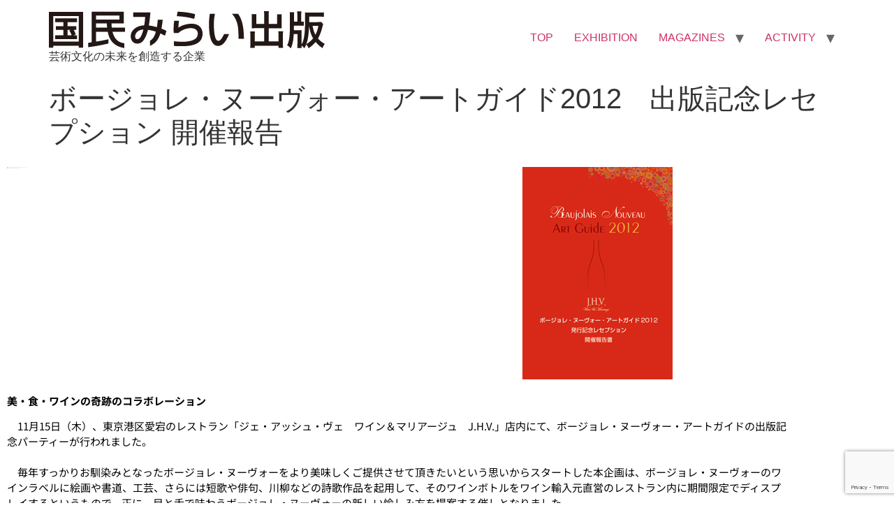

--- FILE ---
content_type: text/html; charset=UTF-8
request_url: https://japannation.jp/beaujolais2012/
body_size: 16434
content:
<!doctype html>
<html lang="ja">
<head>
	<meta charset="UTF-8">
	<meta name="viewport" content="width=device-width, initial-scale=1">
	<link rel="profile" href="https://gmpg.org/xfn/11">
	<title>ボージョレ・ヌーヴォー・アートガイド2012　出版記念レセプション 開催報告 &#8211; 国民みらい出版</title>
<meta name='robots' content='max-image-preview:large' />
<link rel="preload" href="https://japannation.jp/wp-content/plugins/rate-my-post/public/css/fonts/ratemypost.ttf" type="font/ttf" as="font" crossorigin="anonymous"><link rel='dns-prefetch' href='//stats.wp.com' />
<link rel="alternate" type="application/rss+xml" title="国民みらい出版 &raquo; フィード" href="https://japannation.jp/feed/" />
<link rel="alternate" type="application/rss+xml" title="国民みらい出版 &raquo; コメントフィード" href="https://japannation.jp/comments/feed/" />
<link rel="alternate" title="oEmbed (JSON)" type="application/json+oembed" href="https://japannation.jp/wp-json/oembed/1.0/embed?url=https%3A%2F%2Fjapannation.jp%2Fbeaujolais2012%2F" />
<link rel="alternate" title="oEmbed (XML)" type="text/xml+oembed" href="https://japannation.jp/wp-json/oembed/1.0/embed?url=https%3A%2F%2Fjapannation.jp%2Fbeaujolais2012%2F&#038;format=xml" />
<style id='wp-img-auto-sizes-contain-inline-css'>
img:is([sizes=auto i],[sizes^="auto," i]){contain-intrinsic-size:3000px 1500px}
/*# sourceURL=wp-img-auto-sizes-contain-inline-css */
</style>
<link rel='stylesheet' id='hfe-widgets-style-css' href='https://japannation.jp/wp-content/plugins/header-footer-elementor/inc/widgets-css/frontend.css?ver=2.8.1' media='all' />
<style id='wp-emoji-styles-inline-css'>

	img.wp-smiley, img.emoji {
		display: inline !important;
		border: none !important;
		box-shadow: none !important;
		height: 1em !important;
		width: 1em !important;
		margin: 0 0.07em !important;
		vertical-align: -0.1em !important;
		background: none !important;
		padding: 0 !important;
	}
/*# sourceURL=wp-emoji-styles-inline-css */
</style>
<style id='safe-svg-svg-icon-style-inline-css'>
.safe-svg-cover{text-align:center}.safe-svg-cover .safe-svg-inside{display:inline-block;max-width:100%}.safe-svg-cover svg{fill:currentColor;height:100%;max-height:100%;max-width:100%;width:100%}

/*# sourceURL=https://japannation.jp/wp-content/plugins/safe-svg/dist/safe-svg-block-frontend.css */
</style>
<link rel='stylesheet' id='mediaelement-css' href='https://japannation.jp/wp-includes/js/mediaelement/mediaelementplayer-legacy.min.css?ver=4.2.17' media='all' />
<link rel='stylesheet' id='wp-mediaelement-css' href='https://japannation.jp/wp-includes/js/mediaelement/wp-mediaelement.min.css?ver=6.9' media='all' />
<style id='jetpack-sharing-buttons-style-inline-css'>
.jetpack-sharing-buttons__services-list{display:flex;flex-direction:row;flex-wrap:wrap;gap:0;list-style-type:none;margin:5px;padding:0}.jetpack-sharing-buttons__services-list.has-small-icon-size{font-size:12px}.jetpack-sharing-buttons__services-list.has-normal-icon-size{font-size:16px}.jetpack-sharing-buttons__services-list.has-large-icon-size{font-size:24px}.jetpack-sharing-buttons__services-list.has-huge-icon-size{font-size:36px}@media print{.jetpack-sharing-buttons__services-list{display:none!important}}.editor-styles-wrapper .wp-block-jetpack-sharing-buttons{gap:0;padding-inline-start:0}ul.jetpack-sharing-buttons__services-list.has-background{padding:1.25em 2.375em}
/*# sourceURL=https://japannation.jp/wp-content/plugins/jetpack/_inc/blocks/sharing-buttons/view.css */
</style>
<link rel='stylesheet' id='rate-my-post-css' href='https://japannation.jp/wp-content/plugins/rate-my-post/public/css/rate-my-post.min.css?ver=4.4.4' media='all' />
<style id='rate-my-post-inline-css'>
.rmp-rating-widget .rmp-icon--half-highlight {    background: -webkit-gradient(linear, left top, right top, color-stop(50%, #ff1493), color-stop(50%, #ccc));    background: linear-gradient(to right, #ff1493 50%, #ccc 50%);    -webkit-background-clip: text;    -webkit-text-fill-color: transparent;}.rmp-rating-widget .rmp-icon--full-highlight {  color: #ff1493;}@media (hover: hover) {  .rmp-rating-widget .rmp-icon--hovered {    color: #FFCC36;    -webkit-background-clip: initial;    -webkit-text-fill-color: initial;    background: transparent;    -webkit-transition: .1s color ease-in;    transition: .1s color ease-in;  }}.rmp-rating-widget .rmp-icon--processing-rating {  color: #FF912C;  -webkit-background-clip: initial;  -webkit-text-fill-color: initial;  background: transparent;}.rmp-widgets-container {border: 4px solid grey;}.rmp-widgets-container {border-radius: 2px;}.rmp-widgets-container.rmp-wp-plugin.rmp-main-container .rmp-rating-widget__icons-list__icon {margin-left: 1px;margin-right: 1px;}.rmp-widgets-container.rmp-wp-plugin.rmp-main-container .rmp-heading--title {  font-size: 13px;}.rmp-widgets-container.rmp-wp-plugin.rmp-main-container .rmp-heading--subtitle {  font-size: 11px;} .rmp-widgets-container p {  font-size: 14px;}.rmp-widgets-container.rmp-wp-plugin.rmp-main-container .rmp-heading.rmp-heading--title {  margin-bottom: 12px;}.rmp-widgets-container.rmp-wp-plugin.rmp-main-container .rmp-heading.rmp-heading--subtitle {  margin-bottom: 16px;}.rmp-rating-widget .rmp-icon--ratings {  font-size: 23px;}
.rmp-rating-widget .rmp-icon--half-highlight {    background: -webkit-gradient(linear, left top, right top, color-stop(50%, #ff1493), color-stop(50%, #ccc));    background: linear-gradient(to right, #ff1493 50%, #ccc 50%);    -webkit-background-clip: text;    -webkit-text-fill-color: transparent;}.rmp-rating-widget .rmp-icon--full-highlight {  color: #ff1493;}@media (hover: hover) {  .rmp-rating-widget .rmp-icon--hovered {    color: #FFCC36;    -webkit-background-clip: initial;    -webkit-text-fill-color: initial;    background: transparent;    -webkit-transition: .1s color ease-in;    transition: .1s color ease-in;  }}.rmp-rating-widget .rmp-icon--processing-rating {  color: #FF912C;  -webkit-background-clip: initial;  -webkit-text-fill-color: initial;  background: transparent;}.rmp-widgets-container {border: 4px solid grey;}.rmp-widgets-container {border-radius: 2px;}.rmp-widgets-container.rmp-wp-plugin.rmp-main-container .rmp-rating-widget__icons-list__icon {margin-left: 1px;margin-right: 1px;}.rmp-widgets-container.rmp-wp-plugin.rmp-main-container .rmp-heading--title {  font-size: 13px;}.rmp-widgets-container.rmp-wp-plugin.rmp-main-container .rmp-heading--subtitle {  font-size: 11px;} .rmp-widgets-container p {  font-size: 14px;}.rmp-widgets-container.rmp-wp-plugin.rmp-main-container .rmp-heading.rmp-heading--title {  margin-bottom: 12px;}.rmp-widgets-container.rmp-wp-plugin.rmp-main-container .rmp-heading.rmp-heading--subtitle {  margin-bottom: 16px;}.rmp-rating-widget .rmp-icon--ratings {  font-size: 23px;}
/*# sourceURL=rate-my-post-inline-css */
</style>
<style id='global-styles-inline-css'>
:root{--wp--preset--aspect-ratio--square: 1;--wp--preset--aspect-ratio--4-3: 4/3;--wp--preset--aspect-ratio--3-4: 3/4;--wp--preset--aspect-ratio--3-2: 3/2;--wp--preset--aspect-ratio--2-3: 2/3;--wp--preset--aspect-ratio--16-9: 16/9;--wp--preset--aspect-ratio--9-16: 9/16;--wp--preset--color--black: #000000;--wp--preset--color--cyan-bluish-gray: #abb8c3;--wp--preset--color--white: #ffffff;--wp--preset--color--pale-pink: #f78da7;--wp--preset--color--vivid-red: #cf2e2e;--wp--preset--color--luminous-vivid-orange: #ff6900;--wp--preset--color--luminous-vivid-amber: #fcb900;--wp--preset--color--light-green-cyan: #7bdcb5;--wp--preset--color--vivid-green-cyan: #00d084;--wp--preset--color--pale-cyan-blue: #8ed1fc;--wp--preset--color--vivid-cyan-blue: #0693e3;--wp--preset--color--vivid-purple: #9b51e0;--wp--preset--gradient--vivid-cyan-blue-to-vivid-purple: linear-gradient(135deg,rgb(6,147,227) 0%,rgb(155,81,224) 100%);--wp--preset--gradient--light-green-cyan-to-vivid-green-cyan: linear-gradient(135deg,rgb(122,220,180) 0%,rgb(0,208,130) 100%);--wp--preset--gradient--luminous-vivid-amber-to-luminous-vivid-orange: linear-gradient(135deg,rgb(252,185,0) 0%,rgb(255,105,0) 100%);--wp--preset--gradient--luminous-vivid-orange-to-vivid-red: linear-gradient(135deg,rgb(255,105,0) 0%,rgb(207,46,46) 100%);--wp--preset--gradient--very-light-gray-to-cyan-bluish-gray: linear-gradient(135deg,rgb(238,238,238) 0%,rgb(169,184,195) 100%);--wp--preset--gradient--cool-to-warm-spectrum: linear-gradient(135deg,rgb(74,234,220) 0%,rgb(151,120,209) 20%,rgb(207,42,186) 40%,rgb(238,44,130) 60%,rgb(251,105,98) 80%,rgb(254,248,76) 100%);--wp--preset--gradient--blush-light-purple: linear-gradient(135deg,rgb(255,206,236) 0%,rgb(152,150,240) 100%);--wp--preset--gradient--blush-bordeaux: linear-gradient(135deg,rgb(254,205,165) 0%,rgb(254,45,45) 50%,rgb(107,0,62) 100%);--wp--preset--gradient--luminous-dusk: linear-gradient(135deg,rgb(255,203,112) 0%,rgb(199,81,192) 50%,rgb(65,88,208) 100%);--wp--preset--gradient--pale-ocean: linear-gradient(135deg,rgb(255,245,203) 0%,rgb(182,227,212) 50%,rgb(51,167,181) 100%);--wp--preset--gradient--electric-grass: linear-gradient(135deg,rgb(202,248,128) 0%,rgb(113,206,126) 100%);--wp--preset--gradient--midnight: linear-gradient(135deg,rgb(2,3,129) 0%,rgb(40,116,252) 100%);--wp--preset--font-size--small: 13px;--wp--preset--font-size--medium: 20px;--wp--preset--font-size--large: 36px;--wp--preset--font-size--x-large: 42px;--wp--preset--spacing--20: 0.44rem;--wp--preset--spacing--30: 0.67rem;--wp--preset--spacing--40: 1rem;--wp--preset--spacing--50: 1.5rem;--wp--preset--spacing--60: 2.25rem;--wp--preset--spacing--70: 3.38rem;--wp--preset--spacing--80: 5.06rem;--wp--preset--shadow--natural: 6px 6px 9px rgba(0, 0, 0, 0.2);--wp--preset--shadow--deep: 12px 12px 50px rgba(0, 0, 0, 0.4);--wp--preset--shadow--sharp: 6px 6px 0px rgba(0, 0, 0, 0.2);--wp--preset--shadow--outlined: 6px 6px 0px -3px rgb(255, 255, 255), 6px 6px rgb(0, 0, 0);--wp--preset--shadow--crisp: 6px 6px 0px rgb(0, 0, 0);}:root { --wp--style--global--content-size: 800px;--wp--style--global--wide-size: 1200px; }:where(body) { margin: 0; }.wp-site-blocks > .alignleft { float: left; margin-right: 2em; }.wp-site-blocks > .alignright { float: right; margin-left: 2em; }.wp-site-blocks > .aligncenter { justify-content: center; margin-left: auto; margin-right: auto; }:where(.wp-site-blocks) > * { margin-block-start: 24px; margin-block-end: 0; }:where(.wp-site-blocks) > :first-child { margin-block-start: 0; }:where(.wp-site-blocks) > :last-child { margin-block-end: 0; }:root { --wp--style--block-gap: 24px; }:root :where(.is-layout-flow) > :first-child{margin-block-start: 0;}:root :where(.is-layout-flow) > :last-child{margin-block-end: 0;}:root :where(.is-layout-flow) > *{margin-block-start: 24px;margin-block-end: 0;}:root :where(.is-layout-constrained) > :first-child{margin-block-start: 0;}:root :where(.is-layout-constrained) > :last-child{margin-block-end: 0;}:root :where(.is-layout-constrained) > *{margin-block-start: 24px;margin-block-end: 0;}:root :where(.is-layout-flex){gap: 24px;}:root :where(.is-layout-grid){gap: 24px;}.is-layout-flow > .alignleft{float: left;margin-inline-start: 0;margin-inline-end: 2em;}.is-layout-flow > .alignright{float: right;margin-inline-start: 2em;margin-inline-end: 0;}.is-layout-flow > .aligncenter{margin-left: auto !important;margin-right: auto !important;}.is-layout-constrained > .alignleft{float: left;margin-inline-start: 0;margin-inline-end: 2em;}.is-layout-constrained > .alignright{float: right;margin-inline-start: 2em;margin-inline-end: 0;}.is-layout-constrained > .aligncenter{margin-left: auto !important;margin-right: auto !important;}.is-layout-constrained > :where(:not(.alignleft):not(.alignright):not(.alignfull)){max-width: var(--wp--style--global--content-size);margin-left: auto !important;margin-right: auto !important;}.is-layout-constrained > .alignwide{max-width: var(--wp--style--global--wide-size);}body .is-layout-flex{display: flex;}.is-layout-flex{flex-wrap: wrap;align-items: center;}.is-layout-flex > :is(*, div){margin: 0;}body .is-layout-grid{display: grid;}.is-layout-grid > :is(*, div){margin: 0;}body{padding-top: 0px;padding-right: 0px;padding-bottom: 0px;padding-left: 0px;}a:where(:not(.wp-element-button)){text-decoration: underline;}:root :where(.wp-element-button, .wp-block-button__link){background-color: #32373c;border-width: 0;color: #fff;font-family: inherit;font-size: inherit;font-style: inherit;font-weight: inherit;letter-spacing: inherit;line-height: inherit;padding-top: calc(0.667em + 2px);padding-right: calc(1.333em + 2px);padding-bottom: calc(0.667em + 2px);padding-left: calc(1.333em + 2px);text-decoration: none;text-transform: inherit;}.has-black-color{color: var(--wp--preset--color--black) !important;}.has-cyan-bluish-gray-color{color: var(--wp--preset--color--cyan-bluish-gray) !important;}.has-white-color{color: var(--wp--preset--color--white) !important;}.has-pale-pink-color{color: var(--wp--preset--color--pale-pink) !important;}.has-vivid-red-color{color: var(--wp--preset--color--vivid-red) !important;}.has-luminous-vivid-orange-color{color: var(--wp--preset--color--luminous-vivid-orange) !important;}.has-luminous-vivid-amber-color{color: var(--wp--preset--color--luminous-vivid-amber) !important;}.has-light-green-cyan-color{color: var(--wp--preset--color--light-green-cyan) !important;}.has-vivid-green-cyan-color{color: var(--wp--preset--color--vivid-green-cyan) !important;}.has-pale-cyan-blue-color{color: var(--wp--preset--color--pale-cyan-blue) !important;}.has-vivid-cyan-blue-color{color: var(--wp--preset--color--vivid-cyan-blue) !important;}.has-vivid-purple-color{color: var(--wp--preset--color--vivid-purple) !important;}.has-black-background-color{background-color: var(--wp--preset--color--black) !important;}.has-cyan-bluish-gray-background-color{background-color: var(--wp--preset--color--cyan-bluish-gray) !important;}.has-white-background-color{background-color: var(--wp--preset--color--white) !important;}.has-pale-pink-background-color{background-color: var(--wp--preset--color--pale-pink) !important;}.has-vivid-red-background-color{background-color: var(--wp--preset--color--vivid-red) !important;}.has-luminous-vivid-orange-background-color{background-color: var(--wp--preset--color--luminous-vivid-orange) !important;}.has-luminous-vivid-amber-background-color{background-color: var(--wp--preset--color--luminous-vivid-amber) !important;}.has-light-green-cyan-background-color{background-color: var(--wp--preset--color--light-green-cyan) !important;}.has-vivid-green-cyan-background-color{background-color: var(--wp--preset--color--vivid-green-cyan) !important;}.has-pale-cyan-blue-background-color{background-color: var(--wp--preset--color--pale-cyan-blue) !important;}.has-vivid-cyan-blue-background-color{background-color: var(--wp--preset--color--vivid-cyan-blue) !important;}.has-vivid-purple-background-color{background-color: var(--wp--preset--color--vivid-purple) !important;}.has-black-border-color{border-color: var(--wp--preset--color--black) !important;}.has-cyan-bluish-gray-border-color{border-color: var(--wp--preset--color--cyan-bluish-gray) !important;}.has-white-border-color{border-color: var(--wp--preset--color--white) !important;}.has-pale-pink-border-color{border-color: var(--wp--preset--color--pale-pink) !important;}.has-vivid-red-border-color{border-color: var(--wp--preset--color--vivid-red) !important;}.has-luminous-vivid-orange-border-color{border-color: var(--wp--preset--color--luminous-vivid-orange) !important;}.has-luminous-vivid-amber-border-color{border-color: var(--wp--preset--color--luminous-vivid-amber) !important;}.has-light-green-cyan-border-color{border-color: var(--wp--preset--color--light-green-cyan) !important;}.has-vivid-green-cyan-border-color{border-color: var(--wp--preset--color--vivid-green-cyan) !important;}.has-pale-cyan-blue-border-color{border-color: var(--wp--preset--color--pale-cyan-blue) !important;}.has-vivid-cyan-blue-border-color{border-color: var(--wp--preset--color--vivid-cyan-blue) !important;}.has-vivid-purple-border-color{border-color: var(--wp--preset--color--vivid-purple) !important;}.has-vivid-cyan-blue-to-vivid-purple-gradient-background{background: var(--wp--preset--gradient--vivid-cyan-blue-to-vivid-purple) !important;}.has-light-green-cyan-to-vivid-green-cyan-gradient-background{background: var(--wp--preset--gradient--light-green-cyan-to-vivid-green-cyan) !important;}.has-luminous-vivid-amber-to-luminous-vivid-orange-gradient-background{background: var(--wp--preset--gradient--luminous-vivid-amber-to-luminous-vivid-orange) !important;}.has-luminous-vivid-orange-to-vivid-red-gradient-background{background: var(--wp--preset--gradient--luminous-vivid-orange-to-vivid-red) !important;}.has-very-light-gray-to-cyan-bluish-gray-gradient-background{background: var(--wp--preset--gradient--very-light-gray-to-cyan-bluish-gray) !important;}.has-cool-to-warm-spectrum-gradient-background{background: var(--wp--preset--gradient--cool-to-warm-spectrum) !important;}.has-blush-light-purple-gradient-background{background: var(--wp--preset--gradient--blush-light-purple) !important;}.has-blush-bordeaux-gradient-background{background: var(--wp--preset--gradient--blush-bordeaux) !important;}.has-luminous-dusk-gradient-background{background: var(--wp--preset--gradient--luminous-dusk) !important;}.has-pale-ocean-gradient-background{background: var(--wp--preset--gradient--pale-ocean) !important;}.has-electric-grass-gradient-background{background: var(--wp--preset--gradient--electric-grass) !important;}.has-midnight-gradient-background{background: var(--wp--preset--gradient--midnight) !important;}.has-small-font-size{font-size: var(--wp--preset--font-size--small) !important;}.has-medium-font-size{font-size: var(--wp--preset--font-size--medium) !important;}.has-large-font-size{font-size: var(--wp--preset--font-size--large) !important;}.has-x-large-font-size{font-size: var(--wp--preset--font-size--x-large) !important;}
:root :where(.wp-block-pullquote){font-size: 1.5em;line-height: 1.6;}
/*# sourceURL=global-styles-inline-css */
</style>
<link rel='stylesheet' id='foobox-free-min-css' href='https://japannation.jp/wp-content/plugins/foobox-image-lightbox/free/css/foobox.free.min.css?ver=2.7.35' media='all' />
<link rel='stylesheet' id='contact-form-7-css' href='https://japannation.jp/wp-content/plugins/contact-form-7/includes/css/styles.css?ver=6.1.4' media='all' />
<link rel='stylesheet' id='wp-ulike-css' href='https://japannation.jp/wp-content/plugins/wp-ulike/assets/css/wp-ulike.min.css?ver=4.8.3.1' media='all' />
<link rel='stylesheet' id='hfe-style-css' href='https://japannation.jp/wp-content/plugins/header-footer-elementor/assets/css/header-footer-elementor.css?ver=2.8.1' media='all' />
<link rel='stylesheet' id='elementor-icons-css' href='https://japannation.jp/wp-content/plugins/elementor/assets/lib/eicons/css/elementor-icons.min.css?ver=5.45.0' media='all' />
<link rel='stylesheet' id='elementor-frontend-css' href='https://japannation.jp/wp-content/plugins/elementor/assets/css/frontend.min.css?ver=3.34.1' media='all' />
<link rel='stylesheet' id='elementor-post-2280-css' href='https://japannation.jp/wp-content/uploads/elementor/css/post-2280.css?ver=1769011597' media='all' />
<link rel='stylesheet' id='widget-image-css' href='https://japannation.jp/wp-content/plugins/elementor/assets/css/widget-image.min.css?ver=3.34.1' media='all' />
<link rel='stylesheet' id='elementor-post-631-css' href='https://japannation.jp/wp-content/uploads/elementor/css/post-631.css?ver=1769047566' media='all' />
<link rel='stylesheet' id='hello-elementor-css' href='https://japannation.jp/wp-content/themes/hello-elementor/assets/css/reset.css?ver=3.4.6' media='all' />
<link rel='stylesheet' id='hello-elementor-theme-style-css' href='https://japannation.jp/wp-content/themes/hello-elementor/assets/css/theme.css?ver=3.4.6' media='all' />
<link rel='stylesheet' id='hello-elementor-header-footer-css' href='https://japannation.jp/wp-content/themes/hello-elementor/assets/css/header-footer.css?ver=3.4.6' media='all' />
<link rel='stylesheet' id='tablepress-default-css' href='https://japannation.jp/wp-content/tablepress-combined.min.css?ver=114' media='all' />
<link rel='stylesheet' id='hfe-elementor-icons-css' href='https://japannation.jp/wp-content/plugins/elementor/assets/lib/eicons/css/elementor-icons.min.css?ver=5.34.0' media='all' />
<link rel='stylesheet' id='hfe-icons-list-css' href='https://japannation.jp/wp-content/plugins/elementor/assets/css/widget-icon-list.min.css?ver=3.24.3' media='all' />
<link rel='stylesheet' id='hfe-social-icons-css' href='https://japannation.jp/wp-content/plugins/elementor/assets/css/widget-social-icons.min.css?ver=3.24.0' media='all' />
<link rel='stylesheet' id='hfe-social-share-icons-brands-css' href='https://japannation.jp/wp-content/plugins/elementor/assets/lib/font-awesome/css/brands.css?ver=5.15.3' media='all' />
<link rel='stylesheet' id='hfe-social-share-icons-fontawesome-css' href='https://japannation.jp/wp-content/plugins/elementor/assets/lib/font-awesome/css/fontawesome.css?ver=5.15.3' media='all' />
<link rel='stylesheet' id='hfe-nav-menu-icons-css' href='https://japannation.jp/wp-content/plugins/elementor/assets/lib/font-awesome/css/solid.css?ver=5.15.3' media='all' />
<link rel='stylesheet' id='elementor-gf-local-notosansjp-css' href='https://japannation.jp/wp-content/uploads/elementor/google-fonts/css/notosansjp.css?ver=1742805298' media='all' />
<!--n2css--><!--n2js--><script src="https://japannation.jp/wp-includes/js/jquery/jquery.min.js?ver=3.7.1" id="jquery-core-js"></script>
<script src="https://japannation.jp/wp-includes/js/jquery/jquery-migrate.min.js?ver=3.4.1" id="jquery-migrate-js"></script>
<script id="jquery-js-after">
!function($){"use strict";$(document).ready(function(){$(this).scrollTop()>100&&$(".hfe-scroll-to-top-wrap").removeClass("hfe-scroll-to-top-hide"),$(window).scroll(function(){$(this).scrollTop()<100?$(".hfe-scroll-to-top-wrap").fadeOut(300):$(".hfe-scroll-to-top-wrap").fadeIn(300)}),$(".hfe-scroll-to-top-wrap").on("click",function(){$("html, body").animate({scrollTop:0},300);return!1})})}(jQuery);
!function($){'use strict';$(document).ready(function(){var bar=$('.hfe-reading-progress-bar');if(!bar.length)return;$(window).on('scroll',function(){var s=$(window).scrollTop(),d=$(document).height()-$(window).height(),p=d? s/d*100:0;bar.css('width',p+'%')});});}(jQuery);
//# sourceURL=jquery-js-after
</script>
<script id="3d-flip-book-client-locale-loader-js-extra">
var FB3D_CLIENT_LOCALE = {"ajaxurl":"https://japannation.jp/wp-admin/admin-ajax.php","dictionary":{"Table of contents":"Table of contents","Close":"Close","Bookmarks":"Bookmarks","Thumbnails":"Thumbnails","Search":"Search","Share":"Share","Facebook":"Facebook","Twitter":"Twitter","Email":"Email","Play":"Play","Previous page":"Previous page","Next page":"Next page","Zoom in":"Zoom in","Zoom out":"Zoom out","Fit view":"Fit view","Auto play":"Auto play","Full screen":"Full screen","More":"More","Smart pan":"Smart pan","Single page":"Single page","Sounds":"Sounds","Stats":"Stats","Print":"Print","Download":"Download","Goto first page":"Goto first page","Goto last page":"Goto last page"},"images":"https://japannation.jp/wp-content/plugins/interactive-3d-flipbook-powered-physics-engine/assets/images/","jsData":{"urls":[],"posts":{"ids_mis":[],"ids":[]},"pages":[],"firstPages":[],"bookCtrlProps":[],"bookTemplates":[]},"key":"3d-flip-book","pdfJS":{"pdfJsLib":"https://japannation.jp/wp-content/plugins/interactive-3d-flipbook-powered-physics-engine/assets/js/pdf.min.js?ver=4.3.136","pdfJsWorker":"https://japannation.jp/wp-content/plugins/interactive-3d-flipbook-powered-physics-engine/assets/js/pdf.worker.js?ver=4.3.136","stablePdfJsLib":"https://japannation.jp/wp-content/plugins/interactive-3d-flipbook-powered-physics-engine/assets/js/stable/pdf.min.js?ver=2.5.207","stablePdfJsWorker":"https://japannation.jp/wp-content/plugins/interactive-3d-flipbook-powered-physics-engine/assets/js/stable/pdf.worker.js?ver=2.5.207","pdfJsCMapUrl":"https://japannation.jp/wp-content/plugins/interactive-3d-flipbook-powered-physics-engine/assets/cmaps/"},"cacheurl":"https://japannation.jp/wp-content/uploads/3d-flip-book/cache/","pluginsurl":"https://japannation.jp/wp-content/plugins/","pluginurl":"https://japannation.jp/wp-content/plugins/interactive-3d-flipbook-powered-physics-engine/","thumbnailSize":{"width":"150","height":"150"},"version":"1.16.17"};
//# sourceURL=3d-flip-book-client-locale-loader-js-extra
</script>
<script src="https://japannation.jp/wp-content/plugins/interactive-3d-flipbook-powered-physics-engine/assets/js/client-locale-loader.js?ver=1.16.17" id="3d-flip-book-client-locale-loader-js" async data-wp-strategy="async"></script>
<script id="foobox-free-min-js-before">
/* Run FooBox FREE (v2.7.35) */
var FOOBOX = window.FOOBOX = {
	ready: true,
	disableOthers: false,
	o: {wordpress: { enabled: true }, countMessage:'image %index of %total', captions: { dataTitle: ["captionTitle","title","elementorLightboxTitle"], dataDesc: ["captionDesc","description","elementorLightboxDescription"] }, rel: '', excludes:'.fbx-link,.nofoobox,.nolightbox,a[href*="pinterest.com/pin/create/button/"]', affiliate : { enabled: false }},
	selectors: [
		".foogallery-container.foogallery-lightbox-foobox", ".foogallery-container.foogallery-lightbox-foobox-free", ".gallery", ".wp-block-gallery", ".wp-caption", ".wp-block-image", "a:has(img[class*=wp-image-])", ".foobox"
	],
	pre: function( $ ){
		// Custom JavaScript (Pre)
		
	},
	post: function( $ ){
		// Custom JavaScript (Post)
		
		// Custom Captions Code
		
	},
	custom: function( $ ){
		// Custom Extra JS
		
	}
};
//# sourceURL=foobox-free-min-js-before
</script>
<script src="https://japannation.jp/wp-content/plugins/foobox-image-lightbox/free/js/foobox.free.min.js?ver=2.7.35" id="foobox-free-min-js"></script>
<link rel="https://api.w.org/" href="https://japannation.jp/wp-json/" /><link rel="alternate" title="JSON" type="application/json" href="https://japannation.jp/wp-json/wp/v2/posts/631" /><link rel="EditURI" type="application/rsd+xml" title="RSD" href="https://japannation.jp/xmlrpc.php?rsd" />
<meta name="generator" content="WordPress 6.9" />
<link rel="canonical" href="https://japannation.jp/beaujolais2012/" />
<link rel='shortlink' href='https://japannation.jp/?p=631' />
<meta name="cdp-version" content="1.5.0" />	<style>img#wpstats{display:none}</style>
		<meta name="generator" content="Elementor 3.34.1; features: additional_custom_breakpoints; settings: css_print_method-external, google_font-enabled, font_display-auto">
			<style>
				.e-con.e-parent:nth-of-type(n+4):not(.e-lazyloaded):not(.e-no-lazyload),
				.e-con.e-parent:nth-of-type(n+4):not(.e-lazyloaded):not(.e-no-lazyload) * {
					background-image: none !important;
				}
				@media screen and (max-height: 1024px) {
					.e-con.e-parent:nth-of-type(n+3):not(.e-lazyloaded):not(.e-no-lazyload),
					.e-con.e-parent:nth-of-type(n+3):not(.e-lazyloaded):not(.e-no-lazyload) * {
						background-image: none !important;
					}
				}
				@media screen and (max-height: 640px) {
					.e-con.e-parent:nth-of-type(n+2):not(.e-lazyloaded):not(.e-no-lazyload),
					.e-con.e-parent:nth-of-type(n+2):not(.e-lazyloaded):not(.e-no-lazyload) * {
						background-image: none !important;
					}
				}
			</style>
			<link rel="icon" href="https://japannation.jp/wp-content/uploads/2019/09/cropped-logo_03-32x32.gif" sizes="32x32" />
<link rel="icon" href="https://japannation.jp/wp-content/uploads/2019/09/cropped-logo_03-192x192.gif" sizes="192x192" />
<link rel="apple-touch-icon" href="https://japannation.jp/wp-content/uploads/2019/09/cropped-logo_03-180x180.gif" />
<meta name="msapplication-TileImage" content="https://japannation.jp/wp-content/uploads/2019/09/cropped-logo_03-270x270.gif" />
	<!-- Fonts Plugin CSS - https://fontsplugin.com/ -->
	<style>
			</style>
	<!-- Fonts Plugin CSS -->
	</head>
<body class="wp-singular post-template-default single single-post postid-631 single-format-standard wp-custom-logo wp-embed-responsive wp-theme-hello-elementor ehf-template-hello-elementor ehf-stylesheet-hello-elementor hello-elementor-default elementor-default elementor-kit-2280 elementor-page elementor-page-631">


<a class="skip-link screen-reader-text" href="#content">コンテンツにスキップ</a>

<header id="site-header" class="site-header dynamic-header menu-dropdown-tablet">
	<div class="header-inner">
		<div class="site-branding show-logo">
							<div class="site-logo show">
					<a href="https://japannation.jp/" class="custom-logo-link" rel="home"><img width="395" height="52" src="https://japannation.jp/wp-content/uploads/2023/02/7037207ab20479623fcb0f824e55334c-1.svg" class="custom-logo" alt="国民みらい出版" decoding="async" /></a>				</div>
							<p class="site-description show">
					芸術文化の未来を創造する企業				</p>
					</div>

					<nav class="site-navigation show" aria-label="メインメニュー">
				<ul id="menu-renew" class="menu"><li id="menu-item-19681" class="menu-item menu-item-type-post_type menu-item-object-page menu-item-home menu-item-19681"><a href="https://japannation.jp/">TOP</a></li>
<li id="menu-item-19253" class="menu-item menu-item-type-post_type menu-item-object-page menu-item-19253"><a href="https://japannation.jp/%e3%82%a4%e3%83%99%e3%83%b3%e3%83%88/">EXHIBITION</a></li>
<li id="menu-item-19246" class="menu-item menu-item-type-post_type menu-item-object-page menu-item-has-children menu-item-19246"><a href="https://japannation.jp/%e5%87%ba%e7%89%88%e7%89%a9/">MAGAZINES</a>
<ul class="sub-menu">
	<li id="menu-item-19257" class="menu-item menu-item-type-post_type menu-item-object-page menu-item-19257"><a href="https://japannation.jp/athome/">芸術紀行HOME</a></li>
	<li id="menu-item-19256" class="menu-item menu-item-type-post_type menu-item-object-page menu-item-19256"><a href="https://japannation.jp/%e5%87%ba%e7%89%88%e7%89%a9/%e3%81%a4%e3%81%8f%e3%82%8a%e3%81%b3%e3%81%a8/">フリーペーパー型作品集「つくりびと」</a></li>
	<li id="menu-item-19249" class="menu-item menu-item-type-post_type menu-item-object-page menu-item-19249"><a href="https://japannation.jp/%e5%87%ba%e7%89%88%e7%89%a9/%e7%be%8e%e8%a1%93%e3%81%b7%e3%82%89%e3%81%99/">美術ぷらす</a></li>
	<li id="menu-item-19255" class="menu-item menu-item-type-post_type menu-item-object-page menu-item-19255"><a href="https://japannation.jp/%e5%87%ba%e7%89%88%e7%89%a9/%e3%82%88%e3%81%bf%e3%81%b3%e3%81%a8/">よみびと</a></li>
	<li id="menu-item-19247" class="menu-item menu-item-type-post_type menu-item-object-page menu-item-19247"><a href="https://japannation.jp/%e5%87%ba%e7%89%88%e7%89%a9/%e6%97%a5%e3%82%a4%e3%83%a9%e3%83%b3%e5%8f%8b%e5%a5%bd90%e5%91%a8%e5%b9%b4%e3%80%8c%e7%be%8e%e3%81%8c%e3%81%a4%e3%81%aa%e3%81%904700%e3%83%9e%e3%82%a4%e3%83%ab%e3%80%8d/">日イラン友好90周年「美がつなぐ4700マイル」</a></li>
	<li id="menu-item-20431" class="menu-item menu-item-type-post_type menu-item-object-page menu-item-20431"><a href="https://japannation.jp/artistsgardentop/">Artists Garden</a></li>
	<li id="menu-item-19248" class="menu-item menu-item-type-post_type menu-item-object-page menu-item-19248"><a href="https://japannation.jp/%e5%87%ba%e7%89%88%e7%89%a9/%e6%a8%b9%e9%9c%8a/">樹霊</a></li>
</ul>
</li>
<li id="menu-item-19251" class="menu-item menu-item-type-post_type menu-item-object-page menu-item-has-children menu-item-19251"><a href="https://japannation.jp/%e6%b4%bb%e5%8b%95%e6%8c%87%e9%87%9d%e3%81%a8%e7%90%86%e5%bf%b5/">ACTIVITY</a>
<ul class="sub-menu">
	<li id="menu-item-19259" class="menu-item menu-item-type-post_type menu-item-object-page menu-item-19259"><a href="https://japannation.jp/profile/">会社概要</a></li>
	<li id="menu-item-19250" class="menu-item menu-item-type-post_type menu-item-object-page menu-item-19250"><a href="https://japannation.jp/%e6%b4%bb%e5%8b%95%e5%86%85%e5%ae%b9/">活動内容</a></li>
	<li id="menu-item-19245" class="menu-item menu-item-type-post_type menu-item-object-page menu-item-19245"><a href="https://japannation.jp/privacy/">個人情報取扱方針</a></li>
</ul>
</li>
</ul>			</nav>
							<div class="site-navigation-toggle-holder show">
				<button type="button" class="site-navigation-toggle" aria-label="Menu">
					<span class="site-navigation-toggle-icon" aria-hidden="true"></span>
				</button>
			</div>
			<nav class="site-navigation-dropdown show" aria-label="モバイルメニュー" aria-hidden="true" inert>
				<ul id="menu-renew-1" class="menu"><li class="menu-item menu-item-type-post_type menu-item-object-page menu-item-home menu-item-19681"><a href="https://japannation.jp/">TOP</a></li>
<li class="menu-item menu-item-type-post_type menu-item-object-page menu-item-19253"><a href="https://japannation.jp/%e3%82%a4%e3%83%99%e3%83%b3%e3%83%88/">EXHIBITION</a></li>
<li class="menu-item menu-item-type-post_type menu-item-object-page menu-item-has-children menu-item-19246"><a href="https://japannation.jp/%e5%87%ba%e7%89%88%e7%89%a9/">MAGAZINES</a>
<ul class="sub-menu">
	<li class="menu-item menu-item-type-post_type menu-item-object-page menu-item-19257"><a href="https://japannation.jp/athome/">芸術紀行HOME</a></li>
	<li class="menu-item menu-item-type-post_type menu-item-object-page menu-item-19256"><a href="https://japannation.jp/%e5%87%ba%e7%89%88%e7%89%a9/%e3%81%a4%e3%81%8f%e3%82%8a%e3%81%b3%e3%81%a8/">フリーペーパー型作品集「つくりびと」</a></li>
	<li class="menu-item menu-item-type-post_type menu-item-object-page menu-item-19249"><a href="https://japannation.jp/%e5%87%ba%e7%89%88%e7%89%a9/%e7%be%8e%e8%a1%93%e3%81%b7%e3%82%89%e3%81%99/">美術ぷらす</a></li>
	<li class="menu-item menu-item-type-post_type menu-item-object-page menu-item-19255"><a href="https://japannation.jp/%e5%87%ba%e7%89%88%e7%89%a9/%e3%82%88%e3%81%bf%e3%81%b3%e3%81%a8/">よみびと</a></li>
	<li class="menu-item menu-item-type-post_type menu-item-object-page menu-item-19247"><a href="https://japannation.jp/%e5%87%ba%e7%89%88%e7%89%a9/%e6%97%a5%e3%82%a4%e3%83%a9%e3%83%b3%e5%8f%8b%e5%a5%bd90%e5%91%a8%e5%b9%b4%e3%80%8c%e7%be%8e%e3%81%8c%e3%81%a4%e3%81%aa%e3%81%904700%e3%83%9e%e3%82%a4%e3%83%ab%e3%80%8d/">日イラン友好90周年「美がつなぐ4700マイル」</a></li>
	<li class="menu-item menu-item-type-post_type menu-item-object-page menu-item-20431"><a href="https://japannation.jp/artistsgardentop/">Artists Garden</a></li>
	<li class="menu-item menu-item-type-post_type menu-item-object-page menu-item-19248"><a href="https://japannation.jp/%e5%87%ba%e7%89%88%e7%89%a9/%e6%a8%b9%e9%9c%8a/">樹霊</a></li>
</ul>
</li>
<li class="menu-item menu-item-type-post_type menu-item-object-page menu-item-has-children menu-item-19251"><a href="https://japannation.jp/%e6%b4%bb%e5%8b%95%e6%8c%87%e9%87%9d%e3%81%a8%e7%90%86%e5%bf%b5/">ACTIVITY</a>
<ul class="sub-menu">
	<li class="menu-item menu-item-type-post_type menu-item-object-page menu-item-19259"><a href="https://japannation.jp/profile/">会社概要</a></li>
	<li class="menu-item menu-item-type-post_type menu-item-object-page menu-item-19250"><a href="https://japannation.jp/%e6%b4%bb%e5%8b%95%e5%86%85%e5%ae%b9/">活動内容</a></li>
	<li class="menu-item menu-item-type-post_type menu-item-object-page menu-item-19245"><a href="https://japannation.jp/privacy/">個人情報取扱方針</a></li>
</ul>
</li>
</ul>			</nav>
			</div>
</header>

<main id="content" class="site-main post-631 post type-post status-publish format-standard hentry category-exhibition">

			<div class="page-header">
			<h1 class="entry-title">ボージョレ・ヌーヴォー・アートガイド2012　出版記念レセプション 開催報告</h1>		</div>
	
	<div class="page-content">
				<div data-elementor-type="wp-post" data-elementor-id="631" class="elementor elementor-631">
						<section class="elementor-section elementor-top-section elementor-element elementor-element-8f714b3 elementor-section-boxed elementor-section-height-default elementor-section-height-default" data-id="8f714b3" data-element_type="section">
						<div class="elementor-container elementor-column-gap-default">
					<div class="elementor-column elementor-col-50 elementor-top-column elementor-element elementor-element-783988f" data-id="783988f" data-element_type="column">
			<div class="elementor-widget-wrap elementor-element-populated">
						<div class="elementor-element elementor-element-60d2150 elementor-widget elementor-widget-text-editor" data-id="60d2150" data-element_type="widget" data-widget_type="text-editor.default">
				<div class="elementor-widget-container">
									<p>会場：ジェ・アッシュ・ヴェ　ワイン＆マリアージュ　J.H.V.<br />会期：2012年11月15日（木）</p>								</div>
				</div>
					</div>
		</div>
				<div class="elementor-column elementor-col-50 elementor-top-column elementor-element elementor-element-6c2663e" data-id="6c2663e" data-element_type="column">
			<div class="elementor-widget-wrap elementor-element-populated">
						<div class="elementor-element elementor-element-7c57732 elementor-widget elementor-widget-image" data-id="7c57732" data-element_type="widget" data-widget_type="image.default">
				<div class="elementor-widget-container">
															<img fetchpriority="high" decoding="async" width="215" height="304" src="https://japannation.jp/wp-content/uploads/2019/10/beaujolais2012-1.jpg" class="attachment-large size-large wp-image-633" alt="" srcset="https://japannation.jp/wp-content/uploads/2019/10/beaujolais2012-1.jpg 215w, https://japannation.jp/wp-content/uploads/2019/10/beaujolais2012-1-212x300.jpg 212w" sizes="(max-width: 215px) 100vw, 215px" />															</div>
				</div>
					</div>
		</div>
					</div>
		</section>
				<section class="elementor-section elementor-top-section elementor-element elementor-element-7f9a6078 elementor-section-boxed elementor-section-height-default elementor-section-height-default" data-id="7f9a6078" data-element_type="section">
						<div class="elementor-container elementor-column-gap-default">
					<div class="elementor-column elementor-col-100 elementor-top-column elementor-element elementor-element-4ea904ca" data-id="4ea904ca" data-element_type="column">
			<div class="elementor-widget-wrap elementor-element-populated">
						<div class="elementor-element elementor-element-5973a877 elementor-widget elementor-widget-text-editor" data-id="5973a877" data-element_type="widget" data-widget_type="text-editor.default">
				<div class="elementor-widget-container">
									<p><strong>美・食・ワインの奇跡のコラボレーション</strong></p><p>　11月15日（木）、東京港区愛宕のレストラン「ジェ・アッシュ・ヴェ　ワイン＆マリアージュ　J.H.V.」店内にて、ボージョレ・ヌーヴォー・アートガイドの出版記念パーティーが行われました。<br /><br />　毎年すっかりお馴染みとなったボージョレ・ヌーヴォーをより美味しくご提供させて頂きたいという思いからスタートした本企画は、ボージョレ・ヌーヴォーのワインラベルに絵画や書道、工芸、さらには短歌や俳句、川柳などの詩歌作品を起用して、そのワインボトルをワイン輸入元直営のレストラン内に期間限定でディスプレイするというもので、正に、目と舌で味わうボージョレ・ヌーヴォーの新しい愉しみ方を提案する催しとなりました。</p><p><strong>■ワインを引き立てるアートラベル</strong><br /><br />　本企画のテーマである「美・食・ワインの奇跡のコラボレーション」を実現するために今回特別にボージョレ・ヌーヴォーを提供して下さいましたワインの蔵元は、ボージョレ南部・ピエール・ドレにあり、有機栽培で知られ、2008年度のヌーヴォー金賞に輝いたドメーヌ・ロミーです。<br /><br />　色は濃く深い赤紫、香りはブルーベリー、味は濃厚な果実味、そして長い余韻に定評があるこのボージョレ・ヌーヴォーに貼られるラベルにはどのような作品を起用したらより一層ワインや料理が引き立つか……作品選考にあたり色々と思い悩む場面もありましたが、展示作業を終え、店内に並べられたディスプレイボトルを目にした時、どれも今回のテーマに応える作品だったと確信しました。</p><p><strong>■オープニングパーティー</strong><br /><br />　開催初日は、ボージョレ・ヌーヴォーの解禁を祝うかのような秋晴れで、午後3時よりJ.H.V.店内にて立食スタイルのオープニングパーティーが行われました。<br /><br />　はじめに、小社代表小林義隆のスピーチにより、本企画のアートラベルに起用された作品を一冊にまとめた「ボージョレ・ヌーヴォー・アートガイド2012」が、本日の解禁日に無事発行したことが報告されました。そして、本企画のためにオリジナルコースメニューを考案して下さった松崎亮輔シェフが続き、「フランスにおいても料理とアートには密接な関係があり、修行時代からの教えでよく美術館へ行き、作品鑑賞を通して美的感覚を磨いて料理に反映させられるよう日々試みております」とのお言葉を頂戴いたしました。<br /><br />　松崎シェフは、フランスのリヨン近郊の3つ星レストラン「ポール・ボキューズ」で修行を積み、2010年から本企画の展示会場として全面協力して下さいましたレストランJ.H.V.のシェフ兼ゼネラルマネージャーとして活躍されています。<br /><br />　乾杯の後は、ワインを片手にビュッフェスタイルでレストラン自慢の美味しい料理をお楽しみ頂きました。そして、カウンターでは本企画のワインだけではなく、レストランお薦めのボージョレ５種がサーヴされ、試飲を楽しまれる出展者で賑わいました。<br /><br />　中でも、ボージョレ・ヌーヴォーをベースに作られたデザートのゼリーは、レストランのこだわりが感じられて素晴らしかったとの意見が多く聞かれました。</p><p><strong>■最後に</strong><br /><br />　本企画を無事開催できたのは、ひとえにご参加頂きました作家の皆様のお陰であることは申し上げるまでもございません。心より感謝申し上げます。<br /><br />　この度の企画はもとより、これからも皆様にワインを通して制作の喜びを提供して参る所存でございます。<br /><br />　今後とも皆様方のさらなるお力添えを賜りますようお願いいたしますと共に、皆様のご発展を心よりお祈り申し上げます。<br /><br />（ボージョレ・ヌーヴォー・アートガイド2012実行委員会）</p>								</div>
				</div>
					</div>
		</div>
					</div>
		</section>
				</div>
		
		
			</div>

	
</main>

	<footer id="site-footer" class="site-footer dynamic-footer footer-has-copyright">
	<div class="footer-inner">
		<div class="site-branding show-logo">
							<div class="site-logo show">
					<a href="https://japannation.jp/" class="custom-logo-link" rel="home"><img width="395" height="52" src="https://japannation.jp/wp-content/uploads/2023/02/7037207ab20479623fcb0f824e55334c-1.svg" class="custom-logo" alt="国民みらい出版" decoding="async" /></a>				</div>
							<p class="site-description show">
					芸術文化の未来を創造する企業				</p>
					</div>

		
					<div class="copyright show">
				<p>All rights reserved</p>
			</div>
			</div>
</footer>

<script type="speculationrules">
{"prefetch":[{"source":"document","where":{"and":[{"href_matches":"/*"},{"not":{"href_matches":["/wp-*.php","/wp-admin/*","/wp-content/uploads/*","/wp-content/*","/wp-content/plugins/*","/wp-content/themes/hello-elementor/*","/*\\?(.+)"]}},{"not":{"selector_matches":"a[rel~=\"nofollow\"]"}},{"not":{"selector_matches":".no-prefetch, .no-prefetch a"}}]},"eagerness":"conservative"}]}
</script>
			<script>
				const lazyloadRunObserver = () => {
					const lazyloadBackgrounds = document.querySelectorAll( `.e-con.e-parent:not(.e-lazyloaded)` );
					const lazyloadBackgroundObserver = new IntersectionObserver( ( entries ) => {
						entries.forEach( ( entry ) => {
							if ( entry.isIntersecting ) {
								let lazyloadBackground = entry.target;
								if( lazyloadBackground ) {
									lazyloadBackground.classList.add( 'e-lazyloaded' );
								}
								lazyloadBackgroundObserver.unobserve( entry.target );
							}
						});
					}, { rootMargin: '200px 0px 200px 0px' } );
					lazyloadBackgrounds.forEach( ( lazyloadBackground ) => {
						lazyloadBackgroundObserver.observe( lazyloadBackground );
					} );
				};
				const events = [
					'DOMContentLoaded',
					'elementor/lazyload/observe',
				];
				events.forEach( ( event ) => {
					document.addEventListener( event, lazyloadRunObserver );
				} );
			</script>
			<script src="https://japannation.jp/wp-includes/js/dist/hooks.min.js?ver=dd5603f07f9220ed27f1" id="wp-hooks-js"></script>
<script src="https://japannation.jp/wp-includes/js/dist/i18n.min.js?ver=c26c3dc7bed366793375" id="wp-i18n-js"></script>
<script id="wp-i18n-js-after">
wp.i18n.setLocaleData( { 'text direction\u0004ltr': [ 'ltr' ] } );
//# sourceURL=wp-i18n-js-after
</script>
<script src="https://japannation.jp/wp-content/plugins/contact-form-7/includes/swv/js/index.js?ver=6.1.4" id="swv-js"></script>
<script id="contact-form-7-js-translations">
( function( domain, translations ) {
	var localeData = translations.locale_data[ domain ] || translations.locale_data.messages;
	localeData[""].domain = domain;
	wp.i18n.setLocaleData( localeData, domain );
} )( "contact-form-7", {"translation-revision-date":"2025-11-30 08:12:23+0000","generator":"GlotPress\/4.0.3","domain":"messages","locale_data":{"messages":{"":{"domain":"messages","plural-forms":"nplurals=1; plural=0;","lang":"ja_JP"},"This contact form is placed in the wrong place.":["\u3053\u306e\u30b3\u30f3\u30bf\u30af\u30c8\u30d5\u30a9\u30fc\u30e0\u306f\u9593\u9055\u3063\u305f\u4f4d\u7f6e\u306b\u7f6e\u304b\u308c\u3066\u3044\u307e\u3059\u3002"],"Error:":["\u30a8\u30e9\u30fc:"]}},"comment":{"reference":"includes\/js\/index.js"}} );
//# sourceURL=contact-form-7-js-translations
</script>
<script id="contact-form-7-js-before">
var wpcf7 = {
    "api": {
        "root": "https:\/\/japannation.jp\/wp-json\/",
        "namespace": "contact-form-7\/v1"
    }
};
//# sourceURL=contact-form-7-js-before
</script>
<script src="https://japannation.jp/wp-content/plugins/contact-form-7/includes/js/index.js?ver=6.1.4" id="contact-form-7-js"></script>
<script id="rate-my-post-js-extra">
var rmp_frontend = {"admin_ajax":"https://japannation.jp/wp-admin/admin-ajax.php","postID":"631","noVotes":"","cookie":"","afterVote":"","notShowRating":"1","social":"1","feedback":"1","cookieDisable":"2","emptyFeedback":"Please insert your feedback in the box above!","hoverTexts":"1","preventAccidental":"1","grecaptcha":"1","siteKey":"","votingPriv":"1","loggedIn":"","positiveThreshold":"2","ajaxLoad":"1","disableClearCache":"1","nonce":"b25fa1aa19","is_not_votable":"false"};
//# sourceURL=rate-my-post-js-extra
</script>
<script src="https://japannation.jp/wp-content/plugins/rate-my-post/public/js/rate-my-post.min.js?ver=4.4.4" id="rate-my-post-js"></script>
<script id="wp_ulike-js-extra">
var wp_ulike_params = {"ajax_url":"https://japannation.jp/wp-admin/admin-ajax.php","notifications":"1"};
//# sourceURL=wp_ulike-js-extra
</script>
<script src="https://japannation.jp/wp-content/plugins/wp-ulike/assets/js/wp-ulike.min.js?ver=4.8.3.1" id="wp_ulike-js"></script>
<script src="https://japannation.jp/wp-content/plugins/elementor/assets/js/webpack.runtime.min.js?ver=3.34.1" id="elementor-webpack-runtime-js"></script>
<script src="https://japannation.jp/wp-content/plugins/elementor/assets/js/frontend-modules.min.js?ver=3.34.1" id="elementor-frontend-modules-js"></script>
<script src="https://japannation.jp/wp-includes/js/jquery/ui/core.min.js?ver=1.13.3" id="jquery-ui-core-js"></script>
<script id="elementor-frontend-js-before">
var elementorFrontendConfig = {"environmentMode":{"edit":false,"wpPreview":false,"isScriptDebug":false},"i18n":{"shareOnFacebook":"Facebook \u3067\u5171\u6709","shareOnTwitter":"Twitter \u3067\u5171\u6709","pinIt":"\u30d4\u30f3\u3059\u308b","download":"\u30c0\u30a6\u30f3\u30ed\u30fc\u30c9","downloadImage":"\u753b\u50cf\u3092\u30c0\u30a6\u30f3\u30ed\u30fc\u30c9","fullscreen":"\u30d5\u30eb\u30b9\u30af\u30ea\u30fc\u30f3","zoom":"\u30ba\u30fc\u30e0","share":"\u30b7\u30a7\u30a2","playVideo":"\u52d5\u753b\u518d\u751f","previous":"\u524d","next":"\u6b21","close":"\u9589\u3058\u308b","a11yCarouselPrevSlideMessage":"\u524d\u306e\u30b9\u30e9\u30a4\u30c9","a11yCarouselNextSlideMessage":"\u6b21\u306e\u30b9\u30e9\u30a4\u30c9","a11yCarouselFirstSlideMessage":"\u3053\u308c\u304c\u6700\u521d\u306e\u30b9\u30e9\u30a4\u30c9\u3067\u3059","a11yCarouselLastSlideMessage":"\u3053\u308c\u304c\u6700\u5f8c\u306e\u30b9\u30e9\u30a4\u30c9\u3067\u3059","a11yCarouselPaginationBulletMessage":"\u30b9\u30e9\u30a4\u30c9\u306b\u79fb\u52d5"},"is_rtl":false,"breakpoints":{"xs":0,"sm":480,"md":768,"lg":1025,"xl":1440,"xxl":1600},"responsive":{"breakpoints":{"mobile":{"label":"\u30e2\u30d0\u30a4\u30eb\u7e26\u5411\u304d","value":767,"default_value":767,"direction":"max","is_enabled":true},"mobile_extra":{"label":"\u30e2\u30d0\u30a4\u30eb\u6a2a\u5411\u304d","value":880,"default_value":880,"direction":"max","is_enabled":false},"tablet":{"label":"\u30bf\u30d6\u30ec\u30c3\u30c8\u7e26\u30ec\u30a4\u30a2\u30a6\u30c8","value":1024,"default_value":1024,"direction":"max","is_enabled":true},"tablet_extra":{"label":"\u30bf\u30d6\u30ec\u30c3\u30c8\u6a2a\u30ec\u30a4\u30a2\u30a6\u30c8","value":1200,"default_value":1200,"direction":"max","is_enabled":false},"laptop":{"label":"\u30ce\u30fc\u30c8\u30d1\u30bd\u30b3\u30f3","value":1366,"default_value":1366,"direction":"max","is_enabled":false},"widescreen":{"label":"\u30ef\u30a4\u30c9\u30b9\u30af\u30ea\u30fc\u30f3","value":2400,"default_value":2400,"direction":"min","is_enabled":false}},"hasCustomBreakpoints":false},"version":"3.34.1","is_static":false,"experimentalFeatures":{"additional_custom_breakpoints":true,"hello-theme-header-footer":true,"home_screen":true,"global_classes_should_enforce_capabilities":true,"e_variables":true,"cloud-library":true,"e_opt_in_v4_page":true,"e_interactions":true,"import-export-customization":true},"urls":{"assets":"https:\/\/japannation.jp\/wp-content\/plugins\/elementor\/assets\/","ajaxurl":"https:\/\/japannation.jp\/wp-admin\/admin-ajax.php","uploadUrl":"https:\/\/japannation.jp\/wp-content\/uploads"},"nonces":{"floatingButtonsClickTracking":"2cb09ce485"},"swiperClass":"swiper","settings":{"page":[],"editorPreferences":[]},"kit":{"active_breakpoints":["viewport_mobile","viewport_tablet"],"global_image_lightbox":"yes","lightbox_enable_counter":"yes","lightbox_enable_fullscreen":"yes","lightbox_enable_zoom":"yes","lightbox_enable_share":"yes","lightbox_title_src":"title","lightbox_description_src":"description","hello_header_logo_type":"logo","hello_header_menu_layout":"horizontal","hello_footer_logo_type":"logo"},"post":{"id":631,"title":"%E3%83%9C%E3%83%BC%E3%82%B8%E3%83%A7%E3%83%AC%E3%83%BB%E3%83%8C%E3%83%BC%E3%83%B4%E3%82%A9%E3%83%BC%E3%83%BB%E3%82%A2%E3%83%BC%E3%83%88%E3%82%AC%E3%82%A4%E3%83%892012%E3%80%80%E5%87%BA%E7%89%88%E8%A8%98%E5%BF%B5%E3%83%AC%E3%82%BB%E3%83%97%E3%82%B7%E3%83%A7%E3%83%B3%20%E9%96%8B%E5%82%AC%E5%A0%B1%E5%91%8A%20%E2%80%93%20%E5%9B%BD%E6%B0%91%E3%81%BF%E3%82%89%E3%81%84%E5%87%BA%E7%89%88","excerpt":"","featuredImage":false}};
//# sourceURL=elementor-frontend-js-before
</script>
<script src="https://japannation.jp/wp-content/plugins/elementor/assets/js/frontend.min.js?ver=3.34.1" id="elementor-frontend-js"></script>
<script id="wpfront-scroll-top-js-extra">
var wpfront_scroll_top_data = {"data":{"css":"#wpfront-scroll-top-container{position:fixed;cursor:pointer;z-index:9999;border:none;outline:none;background-color:rgba(0,0,0,0);box-shadow:none;outline-style:none;text-decoration:none;opacity:0;display:none;align-items:center;justify-content:center;margin:0;padding:0}#wpfront-scroll-top-container.show{display:flex;opacity:1}#wpfront-scroll-top-container .sr-only{position:absolute;width:1px;height:1px;padding:0;margin:-1px;overflow:hidden;clip:rect(0,0,0,0);white-space:nowrap;border:0}#wpfront-scroll-top-container .text-holder{padding:3px 10px;-webkit-border-radius:3px;border-radius:3px;-webkit-box-shadow:4px 4px 5px 0px rgba(50,50,50,.5);-moz-box-shadow:4px 4px 5px 0px rgba(50,50,50,.5);box-shadow:4px 4px 5px 0px rgba(50,50,50,.5)}#wpfront-scroll-top-container{right:20px;bottom:20px;}#wpfront-scroll-top-container img{width:auto;height:auto;}#wpfront-scroll-top-container .text-holder{color:#ffffff;background-color:#000000;width:auto;height:auto;;}#wpfront-scroll-top-container .text-holder:hover{background-color:#000000;}#wpfront-scroll-top-container i{color:#000000;}","html":"\u003Cbutton id=\"wpfront-scroll-top-container\" aria-label=\"\" title=\"\" \u003E\u003Cimg src=\"https://japannation.jp/wp-content/plugins/wpfront-scroll-top/includes/assets/icons/114.png\" alt=\"\" title=\"\"\u003E\u003C/button\u003E","data":{"hide_iframe":false,"button_fade_duration":200,"auto_hide":false,"auto_hide_after":2,"scroll_offset":100,"button_opacity":0.8000000000000000444089209850062616169452667236328125,"button_action":"top","button_action_element_selector":"","button_action_container_selector":"html, body","button_action_element_offset":0,"scroll_duration":400}}};
//# sourceURL=wpfront-scroll-top-js-extra
</script>
<script src="https://japannation.jp/wp-content/plugins/wpfront-scroll-top/includes/assets/wpfront-scroll-top.min.js?ver=3.0.1.09211" id="wpfront-scroll-top-js"></script>
<script src="https://japannation.jp/wp-content/themes/hello-elementor/assets/js/hello-frontend.js?ver=3.4.6" id="hello-theme-frontend-js"></script>
<script src="https://www.google.com/recaptcha/api.js?render=6LfoAnYmAAAAAKhmFgc6g3KIaEMknD8xoaMEi9TT&amp;ver=3.0" id="google-recaptcha-js"></script>
<script src="https://japannation.jp/wp-includes/js/dist/vendor/wp-polyfill.min.js?ver=3.15.0" id="wp-polyfill-js"></script>
<script id="wpcf7-recaptcha-js-before">
var wpcf7_recaptcha = {
    "sitekey": "6LfoAnYmAAAAAKhmFgc6g3KIaEMknD8xoaMEi9TT",
    "actions": {
        "homepage": "homepage",
        "contactform": "contactform"
    }
};
//# sourceURL=wpcf7-recaptcha-js-before
</script>
<script src="https://japannation.jp/wp-content/plugins/contact-form-7/modules/recaptcha/index.js?ver=6.1.4" id="wpcf7-recaptcha-js"></script>
<script id="jetpack-stats-js-before">
_stq = window._stq || [];
_stq.push([ "view", {"v":"ext","blog":"177216048","post":"631","tz":"9","srv":"japannation.jp","j":"1:15.4"} ]);
_stq.push([ "clickTrackerInit", "177216048", "631" ]);
//# sourceURL=jetpack-stats-js-before
</script>
<script src="https://stats.wp.com/e-202604.js" id="jetpack-stats-js" defer data-wp-strategy="defer"></script>
<script id="wp-emoji-settings" type="application/json">
{"baseUrl":"https://s.w.org/images/core/emoji/17.0.2/72x72/","ext":".png","svgUrl":"https://s.w.org/images/core/emoji/17.0.2/svg/","svgExt":".svg","source":{"concatemoji":"https://japannation.jp/wp-includes/js/wp-emoji-release.min.js?ver=6.9"}}
</script>
<script type="module">
/*! This file is auto-generated */
const a=JSON.parse(document.getElementById("wp-emoji-settings").textContent),o=(window._wpemojiSettings=a,"wpEmojiSettingsSupports"),s=["flag","emoji"];function i(e){try{var t={supportTests:e,timestamp:(new Date).valueOf()};sessionStorage.setItem(o,JSON.stringify(t))}catch(e){}}function c(e,t,n){e.clearRect(0,0,e.canvas.width,e.canvas.height),e.fillText(t,0,0);t=new Uint32Array(e.getImageData(0,0,e.canvas.width,e.canvas.height).data);e.clearRect(0,0,e.canvas.width,e.canvas.height),e.fillText(n,0,0);const a=new Uint32Array(e.getImageData(0,0,e.canvas.width,e.canvas.height).data);return t.every((e,t)=>e===a[t])}function p(e,t){e.clearRect(0,0,e.canvas.width,e.canvas.height),e.fillText(t,0,0);var n=e.getImageData(16,16,1,1);for(let e=0;e<n.data.length;e++)if(0!==n.data[e])return!1;return!0}function u(e,t,n,a){switch(t){case"flag":return n(e,"\ud83c\udff3\ufe0f\u200d\u26a7\ufe0f","\ud83c\udff3\ufe0f\u200b\u26a7\ufe0f")?!1:!n(e,"\ud83c\udde8\ud83c\uddf6","\ud83c\udde8\u200b\ud83c\uddf6")&&!n(e,"\ud83c\udff4\udb40\udc67\udb40\udc62\udb40\udc65\udb40\udc6e\udb40\udc67\udb40\udc7f","\ud83c\udff4\u200b\udb40\udc67\u200b\udb40\udc62\u200b\udb40\udc65\u200b\udb40\udc6e\u200b\udb40\udc67\u200b\udb40\udc7f");case"emoji":return!a(e,"\ud83e\u1fac8")}return!1}function f(e,t,n,a){let r;const o=(r="undefined"!=typeof WorkerGlobalScope&&self instanceof WorkerGlobalScope?new OffscreenCanvas(300,150):document.createElement("canvas")).getContext("2d",{willReadFrequently:!0}),s=(o.textBaseline="top",o.font="600 32px Arial",{});return e.forEach(e=>{s[e]=t(o,e,n,a)}),s}function r(e){var t=document.createElement("script");t.src=e,t.defer=!0,document.head.appendChild(t)}a.supports={everything:!0,everythingExceptFlag:!0},new Promise(t=>{let n=function(){try{var e=JSON.parse(sessionStorage.getItem(o));if("object"==typeof e&&"number"==typeof e.timestamp&&(new Date).valueOf()<e.timestamp+604800&&"object"==typeof e.supportTests)return e.supportTests}catch(e){}return null}();if(!n){if("undefined"!=typeof Worker&&"undefined"!=typeof OffscreenCanvas&&"undefined"!=typeof URL&&URL.createObjectURL&&"undefined"!=typeof Blob)try{var e="postMessage("+f.toString()+"("+[JSON.stringify(s),u.toString(),c.toString(),p.toString()].join(",")+"));",a=new Blob([e],{type:"text/javascript"});const r=new Worker(URL.createObjectURL(a),{name:"wpTestEmojiSupports"});return void(r.onmessage=e=>{i(n=e.data),r.terminate(),t(n)})}catch(e){}i(n=f(s,u,c,p))}t(n)}).then(e=>{for(const n in e)a.supports[n]=e[n],a.supports.everything=a.supports.everything&&a.supports[n],"flag"!==n&&(a.supports.everythingExceptFlag=a.supports.everythingExceptFlag&&a.supports[n]);var t;a.supports.everythingExceptFlag=a.supports.everythingExceptFlag&&!a.supports.flag,a.supports.everything||((t=a.source||{}).concatemoji?r(t.concatemoji):t.wpemoji&&t.twemoji&&(r(t.twemoji),r(t.wpemoji)))});
//# sourceURL=https://japannation.jp/wp-includes/js/wp-emoji-loader.min.js
</script>

</body>
</html>


--- FILE ---
content_type: text/html; charset=utf-8
request_url: https://www.google.com/recaptcha/api2/anchor?ar=1&k=6LfoAnYmAAAAAKhmFgc6g3KIaEMknD8xoaMEi9TT&co=aHR0cHM6Ly9qYXBhbm5hdGlvbi5qcDo0NDM.&hl=en&v=PoyoqOPhxBO7pBk68S4YbpHZ&size=invisible&anchor-ms=20000&execute-ms=30000&cb=q04hmq2l0muy
body_size: 48801
content:
<!DOCTYPE HTML><html dir="ltr" lang="en"><head><meta http-equiv="Content-Type" content="text/html; charset=UTF-8">
<meta http-equiv="X-UA-Compatible" content="IE=edge">
<title>reCAPTCHA</title>
<style type="text/css">
/* cyrillic-ext */
@font-face {
  font-family: 'Roboto';
  font-style: normal;
  font-weight: 400;
  font-stretch: 100%;
  src: url(//fonts.gstatic.com/s/roboto/v48/KFO7CnqEu92Fr1ME7kSn66aGLdTylUAMa3GUBHMdazTgWw.woff2) format('woff2');
  unicode-range: U+0460-052F, U+1C80-1C8A, U+20B4, U+2DE0-2DFF, U+A640-A69F, U+FE2E-FE2F;
}
/* cyrillic */
@font-face {
  font-family: 'Roboto';
  font-style: normal;
  font-weight: 400;
  font-stretch: 100%;
  src: url(//fonts.gstatic.com/s/roboto/v48/KFO7CnqEu92Fr1ME7kSn66aGLdTylUAMa3iUBHMdazTgWw.woff2) format('woff2');
  unicode-range: U+0301, U+0400-045F, U+0490-0491, U+04B0-04B1, U+2116;
}
/* greek-ext */
@font-face {
  font-family: 'Roboto';
  font-style: normal;
  font-weight: 400;
  font-stretch: 100%;
  src: url(//fonts.gstatic.com/s/roboto/v48/KFO7CnqEu92Fr1ME7kSn66aGLdTylUAMa3CUBHMdazTgWw.woff2) format('woff2');
  unicode-range: U+1F00-1FFF;
}
/* greek */
@font-face {
  font-family: 'Roboto';
  font-style: normal;
  font-weight: 400;
  font-stretch: 100%;
  src: url(//fonts.gstatic.com/s/roboto/v48/KFO7CnqEu92Fr1ME7kSn66aGLdTylUAMa3-UBHMdazTgWw.woff2) format('woff2');
  unicode-range: U+0370-0377, U+037A-037F, U+0384-038A, U+038C, U+038E-03A1, U+03A3-03FF;
}
/* math */
@font-face {
  font-family: 'Roboto';
  font-style: normal;
  font-weight: 400;
  font-stretch: 100%;
  src: url(//fonts.gstatic.com/s/roboto/v48/KFO7CnqEu92Fr1ME7kSn66aGLdTylUAMawCUBHMdazTgWw.woff2) format('woff2');
  unicode-range: U+0302-0303, U+0305, U+0307-0308, U+0310, U+0312, U+0315, U+031A, U+0326-0327, U+032C, U+032F-0330, U+0332-0333, U+0338, U+033A, U+0346, U+034D, U+0391-03A1, U+03A3-03A9, U+03B1-03C9, U+03D1, U+03D5-03D6, U+03F0-03F1, U+03F4-03F5, U+2016-2017, U+2034-2038, U+203C, U+2040, U+2043, U+2047, U+2050, U+2057, U+205F, U+2070-2071, U+2074-208E, U+2090-209C, U+20D0-20DC, U+20E1, U+20E5-20EF, U+2100-2112, U+2114-2115, U+2117-2121, U+2123-214F, U+2190, U+2192, U+2194-21AE, U+21B0-21E5, U+21F1-21F2, U+21F4-2211, U+2213-2214, U+2216-22FF, U+2308-230B, U+2310, U+2319, U+231C-2321, U+2336-237A, U+237C, U+2395, U+239B-23B7, U+23D0, U+23DC-23E1, U+2474-2475, U+25AF, U+25B3, U+25B7, U+25BD, U+25C1, U+25CA, U+25CC, U+25FB, U+266D-266F, U+27C0-27FF, U+2900-2AFF, U+2B0E-2B11, U+2B30-2B4C, U+2BFE, U+3030, U+FF5B, U+FF5D, U+1D400-1D7FF, U+1EE00-1EEFF;
}
/* symbols */
@font-face {
  font-family: 'Roboto';
  font-style: normal;
  font-weight: 400;
  font-stretch: 100%;
  src: url(//fonts.gstatic.com/s/roboto/v48/KFO7CnqEu92Fr1ME7kSn66aGLdTylUAMaxKUBHMdazTgWw.woff2) format('woff2');
  unicode-range: U+0001-000C, U+000E-001F, U+007F-009F, U+20DD-20E0, U+20E2-20E4, U+2150-218F, U+2190, U+2192, U+2194-2199, U+21AF, U+21E6-21F0, U+21F3, U+2218-2219, U+2299, U+22C4-22C6, U+2300-243F, U+2440-244A, U+2460-24FF, U+25A0-27BF, U+2800-28FF, U+2921-2922, U+2981, U+29BF, U+29EB, U+2B00-2BFF, U+4DC0-4DFF, U+FFF9-FFFB, U+10140-1018E, U+10190-1019C, U+101A0, U+101D0-101FD, U+102E0-102FB, U+10E60-10E7E, U+1D2C0-1D2D3, U+1D2E0-1D37F, U+1F000-1F0FF, U+1F100-1F1AD, U+1F1E6-1F1FF, U+1F30D-1F30F, U+1F315, U+1F31C, U+1F31E, U+1F320-1F32C, U+1F336, U+1F378, U+1F37D, U+1F382, U+1F393-1F39F, U+1F3A7-1F3A8, U+1F3AC-1F3AF, U+1F3C2, U+1F3C4-1F3C6, U+1F3CA-1F3CE, U+1F3D4-1F3E0, U+1F3ED, U+1F3F1-1F3F3, U+1F3F5-1F3F7, U+1F408, U+1F415, U+1F41F, U+1F426, U+1F43F, U+1F441-1F442, U+1F444, U+1F446-1F449, U+1F44C-1F44E, U+1F453, U+1F46A, U+1F47D, U+1F4A3, U+1F4B0, U+1F4B3, U+1F4B9, U+1F4BB, U+1F4BF, U+1F4C8-1F4CB, U+1F4D6, U+1F4DA, U+1F4DF, U+1F4E3-1F4E6, U+1F4EA-1F4ED, U+1F4F7, U+1F4F9-1F4FB, U+1F4FD-1F4FE, U+1F503, U+1F507-1F50B, U+1F50D, U+1F512-1F513, U+1F53E-1F54A, U+1F54F-1F5FA, U+1F610, U+1F650-1F67F, U+1F687, U+1F68D, U+1F691, U+1F694, U+1F698, U+1F6AD, U+1F6B2, U+1F6B9-1F6BA, U+1F6BC, U+1F6C6-1F6CF, U+1F6D3-1F6D7, U+1F6E0-1F6EA, U+1F6F0-1F6F3, U+1F6F7-1F6FC, U+1F700-1F7FF, U+1F800-1F80B, U+1F810-1F847, U+1F850-1F859, U+1F860-1F887, U+1F890-1F8AD, U+1F8B0-1F8BB, U+1F8C0-1F8C1, U+1F900-1F90B, U+1F93B, U+1F946, U+1F984, U+1F996, U+1F9E9, U+1FA00-1FA6F, U+1FA70-1FA7C, U+1FA80-1FA89, U+1FA8F-1FAC6, U+1FACE-1FADC, U+1FADF-1FAE9, U+1FAF0-1FAF8, U+1FB00-1FBFF;
}
/* vietnamese */
@font-face {
  font-family: 'Roboto';
  font-style: normal;
  font-weight: 400;
  font-stretch: 100%;
  src: url(//fonts.gstatic.com/s/roboto/v48/KFO7CnqEu92Fr1ME7kSn66aGLdTylUAMa3OUBHMdazTgWw.woff2) format('woff2');
  unicode-range: U+0102-0103, U+0110-0111, U+0128-0129, U+0168-0169, U+01A0-01A1, U+01AF-01B0, U+0300-0301, U+0303-0304, U+0308-0309, U+0323, U+0329, U+1EA0-1EF9, U+20AB;
}
/* latin-ext */
@font-face {
  font-family: 'Roboto';
  font-style: normal;
  font-weight: 400;
  font-stretch: 100%;
  src: url(//fonts.gstatic.com/s/roboto/v48/KFO7CnqEu92Fr1ME7kSn66aGLdTylUAMa3KUBHMdazTgWw.woff2) format('woff2');
  unicode-range: U+0100-02BA, U+02BD-02C5, U+02C7-02CC, U+02CE-02D7, U+02DD-02FF, U+0304, U+0308, U+0329, U+1D00-1DBF, U+1E00-1E9F, U+1EF2-1EFF, U+2020, U+20A0-20AB, U+20AD-20C0, U+2113, U+2C60-2C7F, U+A720-A7FF;
}
/* latin */
@font-face {
  font-family: 'Roboto';
  font-style: normal;
  font-weight: 400;
  font-stretch: 100%;
  src: url(//fonts.gstatic.com/s/roboto/v48/KFO7CnqEu92Fr1ME7kSn66aGLdTylUAMa3yUBHMdazQ.woff2) format('woff2');
  unicode-range: U+0000-00FF, U+0131, U+0152-0153, U+02BB-02BC, U+02C6, U+02DA, U+02DC, U+0304, U+0308, U+0329, U+2000-206F, U+20AC, U+2122, U+2191, U+2193, U+2212, U+2215, U+FEFF, U+FFFD;
}
/* cyrillic-ext */
@font-face {
  font-family: 'Roboto';
  font-style: normal;
  font-weight: 500;
  font-stretch: 100%;
  src: url(//fonts.gstatic.com/s/roboto/v48/KFO7CnqEu92Fr1ME7kSn66aGLdTylUAMa3GUBHMdazTgWw.woff2) format('woff2');
  unicode-range: U+0460-052F, U+1C80-1C8A, U+20B4, U+2DE0-2DFF, U+A640-A69F, U+FE2E-FE2F;
}
/* cyrillic */
@font-face {
  font-family: 'Roboto';
  font-style: normal;
  font-weight: 500;
  font-stretch: 100%;
  src: url(//fonts.gstatic.com/s/roboto/v48/KFO7CnqEu92Fr1ME7kSn66aGLdTylUAMa3iUBHMdazTgWw.woff2) format('woff2');
  unicode-range: U+0301, U+0400-045F, U+0490-0491, U+04B0-04B1, U+2116;
}
/* greek-ext */
@font-face {
  font-family: 'Roboto';
  font-style: normal;
  font-weight: 500;
  font-stretch: 100%;
  src: url(//fonts.gstatic.com/s/roboto/v48/KFO7CnqEu92Fr1ME7kSn66aGLdTylUAMa3CUBHMdazTgWw.woff2) format('woff2');
  unicode-range: U+1F00-1FFF;
}
/* greek */
@font-face {
  font-family: 'Roboto';
  font-style: normal;
  font-weight: 500;
  font-stretch: 100%;
  src: url(//fonts.gstatic.com/s/roboto/v48/KFO7CnqEu92Fr1ME7kSn66aGLdTylUAMa3-UBHMdazTgWw.woff2) format('woff2');
  unicode-range: U+0370-0377, U+037A-037F, U+0384-038A, U+038C, U+038E-03A1, U+03A3-03FF;
}
/* math */
@font-face {
  font-family: 'Roboto';
  font-style: normal;
  font-weight: 500;
  font-stretch: 100%;
  src: url(//fonts.gstatic.com/s/roboto/v48/KFO7CnqEu92Fr1ME7kSn66aGLdTylUAMawCUBHMdazTgWw.woff2) format('woff2');
  unicode-range: U+0302-0303, U+0305, U+0307-0308, U+0310, U+0312, U+0315, U+031A, U+0326-0327, U+032C, U+032F-0330, U+0332-0333, U+0338, U+033A, U+0346, U+034D, U+0391-03A1, U+03A3-03A9, U+03B1-03C9, U+03D1, U+03D5-03D6, U+03F0-03F1, U+03F4-03F5, U+2016-2017, U+2034-2038, U+203C, U+2040, U+2043, U+2047, U+2050, U+2057, U+205F, U+2070-2071, U+2074-208E, U+2090-209C, U+20D0-20DC, U+20E1, U+20E5-20EF, U+2100-2112, U+2114-2115, U+2117-2121, U+2123-214F, U+2190, U+2192, U+2194-21AE, U+21B0-21E5, U+21F1-21F2, U+21F4-2211, U+2213-2214, U+2216-22FF, U+2308-230B, U+2310, U+2319, U+231C-2321, U+2336-237A, U+237C, U+2395, U+239B-23B7, U+23D0, U+23DC-23E1, U+2474-2475, U+25AF, U+25B3, U+25B7, U+25BD, U+25C1, U+25CA, U+25CC, U+25FB, U+266D-266F, U+27C0-27FF, U+2900-2AFF, U+2B0E-2B11, U+2B30-2B4C, U+2BFE, U+3030, U+FF5B, U+FF5D, U+1D400-1D7FF, U+1EE00-1EEFF;
}
/* symbols */
@font-face {
  font-family: 'Roboto';
  font-style: normal;
  font-weight: 500;
  font-stretch: 100%;
  src: url(//fonts.gstatic.com/s/roboto/v48/KFO7CnqEu92Fr1ME7kSn66aGLdTylUAMaxKUBHMdazTgWw.woff2) format('woff2');
  unicode-range: U+0001-000C, U+000E-001F, U+007F-009F, U+20DD-20E0, U+20E2-20E4, U+2150-218F, U+2190, U+2192, U+2194-2199, U+21AF, U+21E6-21F0, U+21F3, U+2218-2219, U+2299, U+22C4-22C6, U+2300-243F, U+2440-244A, U+2460-24FF, U+25A0-27BF, U+2800-28FF, U+2921-2922, U+2981, U+29BF, U+29EB, U+2B00-2BFF, U+4DC0-4DFF, U+FFF9-FFFB, U+10140-1018E, U+10190-1019C, U+101A0, U+101D0-101FD, U+102E0-102FB, U+10E60-10E7E, U+1D2C0-1D2D3, U+1D2E0-1D37F, U+1F000-1F0FF, U+1F100-1F1AD, U+1F1E6-1F1FF, U+1F30D-1F30F, U+1F315, U+1F31C, U+1F31E, U+1F320-1F32C, U+1F336, U+1F378, U+1F37D, U+1F382, U+1F393-1F39F, U+1F3A7-1F3A8, U+1F3AC-1F3AF, U+1F3C2, U+1F3C4-1F3C6, U+1F3CA-1F3CE, U+1F3D4-1F3E0, U+1F3ED, U+1F3F1-1F3F3, U+1F3F5-1F3F7, U+1F408, U+1F415, U+1F41F, U+1F426, U+1F43F, U+1F441-1F442, U+1F444, U+1F446-1F449, U+1F44C-1F44E, U+1F453, U+1F46A, U+1F47D, U+1F4A3, U+1F4B0, U+1F4B3, U+1F4B9, U+1F4BB, U+1F4BF, U+1F4C8-1F4CB, U+1F4D6, U+1F4DA, U+1F4DF, U+1F4E3-1F4E6, U+1F4EA-1F4ED, U+1F4F7, U+1F4F9-1F4FB, U+1F4FD-1F4FE, U+1F503, U+1F507-1F50B, U+1F50D, U+1F512-1F513, U+1F53E-1F54A, U+1F54F-1F5FA, U+1F610, U+1F650-1F67F, U+1F687, U+1F68D, U+1F691, U+1F694, U+1F698, U+1F6AD, U+1F6B2, U+1F6B9-1F6BA, U+1F6BC, U+1F6C6-1F6CF, U+1F6D3-1F6D7, U+1F6E0-1F6EA, U+1F6F0-1F6F3, U+1F6F7-1F6FC, U+1F700-1F7FF, U+1F800-1F80B, U+1F810-1F847, U+1F850-1F859, U+1F860-1F887, U+1F890-1F8AD, U+1F8B0-1F8BB, U+1F8C0-1F8C1, U+1F900-1F90B, U+1F93B, U+1F946, U+1F984, U+1F996, U+1F9E9, U+1FA00-1FA6F, U+1FA70-1FA7C, U+1FA80-1FA89, U+1FA8F-1FAC6, U+1FACE-1FADC, U+1FADF-1FAE9, U+1FAF0-1FAF8, U+1FB00-1FBFF;
}
/* vietnamese */
@font-face {
  font-family: 'Roboto';
  font-style: normal;
  font-weight: 500;
  font-stretch: 100%;
  src: url(//fonts.gstatic.com/s/roboto/v48/KFO7CnqEu92Fr1ME7kSn66aGLdTylUAMa3OUBHMdazTgWw.woff2) format('woff2');
  unicode-range: U+0102-0103, U+0110-0111, U+0128-0129, U+0168-0169, U+01A0-01A1, U+01AF-01B0, U+0300-0301, U+0303-0304, U+0308-0309, U+0323, U+0329, U+1EA0-1EF9, U+20AB;
}
/* latin-ext */
@font-face {
  font-family: 'Roboto';
  font-style: normal;
  font-weight: 500;
  font-stretch: 100%;
  src: url(//fonts.gstatic.com/s/roboto/v48/KFO7CnqEu92Fr1ME7kSn66aGLdTylUAMa3KUBHMdazTgWw.woff2) format('woff2');
  unicode-range: U+0100-02BA, U+02BD-02C5, U+02C7-02CC, U+02CE-02D7, U+02DD-02FF, U+0304, U+0308, U+0329, U+1D00-1DBF, U+1E00-1E9F, U+1EF2-1EFF, U+2020, U+20A0-20AB, U+20AD-20C0, U+2113, U+2C60-2C7F, U+A720-A7FF;
}
/* latin */
@font-face {
  font-family: 'Roboto';
  font-style: normal;
  font-weight: 500;
  font-stretch: 100%;
  src: url(//fonts.gstatic.com/s/roboto/v48/KFO7CnqEu92Fr1ME7kSn66aGLdTylUAMa3yUBHMdazQ.woff2) format('woff2');
  unicode-range: U+0000-00FF, U+0131, U+0152-0153, U+02BB-02BC, U+02C6, U+02DA, U+02DC, U+0304, U+0308, U+0329, U+2000-206F, U+20AC, U+2122, U+2191, U+2193, U+2212, U+2215, U+FEFF, U+FFFD;
}
/* cyrillic-ext */
@font-face {
  font-family: 'Roboto';
  font-style: normal;
  font-weight: 900;
  font-stretch: 100%;
  src: url(//fonts.gstatic.com/s/roboto/v48/KFO7CnqEu92Fr1ME7kSn66aGLdTylUAMa3GUBHMdazTgWw.woff2) format('woff2');
  unicode-range: U+0460-052F, U+1C80-1C8A, U+20B4, U+2DE0-2DFF, U+A640-A69F, U+FE2E-FE2F;
}
/* cyrillic */
@font-face {
  font-family: 'Roboto';
  font-style: normal;
  font-weight: 900;
  font-stretch: 100%;
  src: url(//fonts.gstatic.com/s/roboto/v48/KFO7CnqEu92Fr1ME7kSn66aGLdTylUAMa3iUBHMdazTgWw.woff2) format('woff2');
  unicode-range: U+0301, U+0400-045F, U+0490-0491, U+04B0-04B1, U+2116;
}
/* greek-ext */
@font-face {
  font-family: 'Roboto';
  font-style: normal;
  font-weight: 900;
  font-stretch: 100%;
  src: url(//fonts.gstatic.com/s/roboto/v48/KFO7CnqEu92Fr1ME7kSn66aGLdTylUAMa3CUBHMdazTgWw.woff2) format('woff2');
  unicode-range: U+1F00-1FFF;
}
/* greek */
@font-face {
  font-family: 'Roboto';
  font-style: normal;
  font-weight: 900;
  font-stretch: 100%;
  src: url(//fonts.gstatic.com/s/roboto/v48/KFO7CnqEu92Fr1ME7kSn66aGLdTylUAMa3-UBHMdazTgWw.woff2) format('woff2');
  unicode-range: U+0370-0377, U+037A-037F, U+0384-038A, U+038C, U+038E-03A1, U+03A3-03FF;
}
/* math */
@font-face {
  font-family: 'Roboto';
  font-style: normal;
  font-weight: 900;
  font-stretch: 100%;
  src: url(//fonts.gstatic.com/s/roboto/v48/KFO7CnqEu92Fr1ME7kSn66aGLdTylUAMawCUBHMdazTgWw.woff2) format('woff2');
  unicode-range: U+0302-0303, U+0305, U+0307-0308, U+0310, U+0312, U+0315, U+031A, U+0326-0327, U+032C, U+032F-0330, U+0332-0333, U+0338, U+033A, U+0346, U+034D, U+0391-03A1, U+03A3-03A9, U+03B1-03C9, U+03D1, U+03D5-03D6, U+03F0-03F1, U+03F4-03F5, U+2016-2017, U+2034-2038, U+203C, U+2040, U+2043, U+2047, U+2050, U+2057, U+205F, U+2070-2071, U+2074-208E, U+2090-209C, U+20D0-20DC, U+20E1, U+20E5-20EF, U+2100-2112, U+2114-2115, U+2117-2121, U+2123-214F, U+2190, U+2192, U+2194-21AE, U+21B0-21E5, U+21F1-21F2, U+21F4-2211, U+2213-2214, U+2216-22FF, U+2308-230B, U+2310, U+2319, U+231C-2321, U+2336-237A, U+237C, U+2395, U+239B-23B7, U+23D0, U+23DC-23E1, U+2474-2475, U+25AF, U+25B3, U+25B7, U+25BD, U+25C1, U+25CA, U+25CC, U+25FB, U+266D-266F, U+27C0-27FF, U+2900-2AFF, U+2B0E-2B11, U+2B30-2B4C, U+2BFE, U+3030, U+FF5B, U+FF5D, U+1D400-1D7FF, U+1EE00-1EEFF;
}
/* symbols */
@font-face {
  font-family: 'Roboto';
  font-style: normal;
  font-weight: 900;
  font-stretch: 100%;
  src: url(//fonts.gstatic.com/s/roboto/v48/KFO7CnqEu92Fr1ME7kSn66aGLdTylUAMaxKUBHMdazTgWw.woff2) format('woff2');
  unicode-range: U+0001-000C, U+000E-001F, U+007F-009F, U+20DD-20E0, U+20E2-20E4, U+2150-218F, U+2190, U+2192, U+2194-2199, U+21AF, U+21E6-21F0, U+21F3, U+2218-2219, U+2299, U+22C4-22C6, U+2300-243F, U+2440-244A, U+2460-24FF, U+25A0-27BF, U+2800-28FF, U+2921-2922, U+2981, U+29BF, U+29EB, U+2B00-2BFF, U+4DC0-4DFF, U+FFF9-FFFB, U+10140-1018E, U+10190-1019C, U+101A0, U+101D0-101FD, U+102E0-102FB, U+10E60-10E7E, U+1D2C0-1D2D3, U+1D2E0-1D37F, U+1F000-1F0FF, U+1F100-1F1AD, U+1F1E6-1F1FF, U+1F30D-1F30F, U+1F315, U+1F31C, U+1F31E, U+1F320-1F32C, U+1F336, U+1F378, U+1F37D, U+1F382, U+1F393-1F39F, U+1F3A7-1F3A8, U+1F3AC-1F3AF, U+1F3C2, U+1F3C4-1F3C6, U+1F3CA-1F3CE, U+1F3D4-1F3E0, U+1F3ED, U+1F3F1-1F3F3, U+1F3F5-1F3F7, U+1F408, U+1F415, U+1F41F, U+1F426, U+1F43F, U+1F441-1F442, U+1F444, U+1F446-1F449, U+1F44C-1F44E, U+1F453, U+1F46A, U+1F47D, U+1F4A3, U+1F4B0, U+1F4B3, U+1F4B9, U+1F4BB, U+1F4BF, U+1F4C8-1F4CB, U+1F4D6, U+1F4DA, U+1F4DF, U+1F4E3-1F4E6, U+1F4EA-1F4ED, U+1F4F7, U+1F4F9-1F4FB, U+1F4FD-1F4FE, U+1F503, U+1F507-1F50B, U+1F50D, U+1F512-1F513, U+1F53E-1F54A, U+1F54F-1F5FA, U+1F610, U+1F650-1F67F, U+1F687, U+1F68D, U+1F691, U+1F694, U+1F698, U+1F6AD, U+1F6B2, U+1F6B9-1F6BA, U+1F6BC, U+1F6C6-1F6CF, U+1F6D3-1F6D7, U+1F6E0-1F6EA, U+1F6F0-1F6F3, U+1F6F7-1F6FC, U+1F700-1F7FF, U+1F800-1F80B, U+1F810-1F847, U+1F850-1F859, U+1F860-1F887, U+1F890-1F8AD, U+1F8B0-1F8BB, U+1F8C0-1F8C1, U+1F900-1F90B, U+1F93B, U+1F946, U+1F984, U+1F996, U+1F9E9, U+1FA00-1FA6F, U+1FA70-1FA7C, U+1FA80-1FA89, U+1FA8F-1FAC6, U+1FACE-1FADC, U+1FADF-1FAE9, U+1FAF0-1FAF8, U+1FB00-1FBFF;
}
/* vietnamese */
@font-face {
  font-family: 'Roboto';
  font-style: normal;
  font-weight: 900;
  font-stretch: 100%;
  src: url(//fonts.gstatic.com/s/roboto/v48/KFO7CnqEu92Fr1ME7kSn66aGLdTylUAMa3OUBHMdazTgWw.woff2) format('woff2');
  unicode-range: U+0102-0103, U+0110-0111, U+0128-0129, U+0168-0169, U+01A0-01A1, U+01AF-01B0, U+0300-0301, U+0303-0304, U+0308-0309, U+0323, U+0329, U+1EA0-1EF9, U+20AB;
}
/* latin-ext */
@font-face {
  font-family: 'Roboto';
  font-style: normal;
  font-weight: 900;
  font-stretch: 100%;
  src: url(//fonts.gstatic.com/s/roboto/v48/KFO7CnqEu92Fr1ME7kSn66aGLdTylUAMa3KUBHMdazTgWw.woff2) format('woff2');
  unicode-range: U+0100-02BA, U+02BD-02C5, U+02C7-02CC, U+02CE-02D7, U+02DD-02FF, U+0304, U+0308, U+0329, U+1D00-1DBF, U+1E00-1E9F, U+1EF2-1EFF, U+2020, U+20A0-20AB, U+20AD-20C0, U+2113, U+2C60-2C7F, U+A720-A7FF;
}
/* latin */
@font-face {
  font-family: 'Roboto';
  font-style: normal;
  font-weight: 900;
  font-stretch: 100%;
  src: url(//fonts.gstatic.com/s/roboto/v48/KFO7CnqEu92Fr1ME7kSn66aGLdTylUAMa3yUBHMdazQ.woff2) format('woff2');
  unicode-range: U+0000-00FF, U+0131, U+0152-0153, U+02BB-02BC, U+02C6, U+02DA, U+02DC, U+0304, U+0308, U+0329, U+2000-206F, U+20AC, U+2122, U+2191, U+2193, U+2212, U+2215, U+FEFF, U+FFFD;
}

</style>
<link rel="stylesheet" type="text/css" href="https://www.gstatic.com/recaptcha/releases/PoyoqOPhxBO7pBk68S4YbpHZ/styles__ltr.css">
<script nonce="YmXo6DFqhWbQ2VANtOE6OA" type="text/javascript">window['__recaptcha_api'] = 'https://www.google.com/recaptcha/api2/';</script>
<script type="text/javascript" src="https://www.gstatic.com/recaptcha/releases/PoyoqOPhxBO7pBk68S4YbpHZ/recaptcha__en.js" nonce="YmXo6DFqhWbQ2VANtOE6OA">
      
    </script></head>
<body><div id="rc-anchor-alert" class="rc-anchor-alert"></div>
<input type="hidden" id="recaptcha-token" value="[base64]">
<script type="text/javascript" nonce="YmXo6DFqhWbQ2VANtOE6OA">
      recaptcha.anchor.Main.init("[\x22ainput\x22,[\x22bgdata\x22,\x22\x22,\[base64]/[base64]/MjU1Ong/[base64]/[base64]/[base64]/[base64]/[base64]/[base64]/[base64]/[base64]/[base64]/[base64]/[base64]/[base64]/[base64]/[base64]/[base64]\\u003d\x22,\[base64]\\u003d\\u003d\x22,\[base64]/CpMKVw7QLwo3Dn8Otw4TCrgtnHMKOwqbDuMKLw4IkbMO3w4PClcO6wo49AMOeJjzCp1oswrzCt8OiIlvDqytiw7x/WDRceVbCmsOETB4dw5dmwrkccDBeZFU6w4zDrsKcwrFMwqI5IlgRYcKsKDxsPcKcwp3CkcKpY8OmYcO6w6TCgMK1KMOlDMK+w4Mlwo4gwo7CicKpw7oxwq50w4DDlcKiB8KfScK4WSjDhMKrw5QxBGPChsOQEE3DmybDpUrCp2wBTRvCtwTDuUNNKkV3V8OMUsO/w5J4AWvCuwtmGcKifjBgwrsXw5PDjsK4IsKEwqLCssKPw4NGw7hKB8KcN2/DjsOoUcO3w6XDkQnChcOzwociCsOTPirCgsOgGnhwLsOWw7rCiTvDg8OEFH8iwofDqkvCpcOIwqzDm8OPYQbDrMKHwqDCrH/CkEIMw4PDi8K3wqocw6kKwrzCqMKjwqbDvWrDmsKNwonDm0hlwrhfw4U1w4nDiMKRXsKRw50QPMOcd8KkTB/[base64]/dzxmbX9LwpMMw6zDjsKuKsK+wpbDgGHCmMOCJMOhw69Hw4EIw442fGJgeAvDgR1ycsKnwotMZhHDoMOzcn5Gw61xQsOYDMOkVD06w6M0LMOCw4bCv8K2aR/Cr8OBFHwHw7U0Uxt0QsKuwpPCglRzEsO4w6jCvMKQwo/[base64]/Do8K6w6Uww6JBRsOUVjnCtHoOe8KTw6LDvWJTBW4Jw4XCvxVdwqUPwpXDgDfDumo1D8K2Ym7CtMK1wpsaSBrDlSrChCFMwprDk8KyKcOBw59gw4nDmMKeL0IYL8OTw4TCn8KPVMO/NhXDlk0VQcKjw7fCiiQcw7oHwpE4dXXDhsOjXDzDjHw4ScOCw4AgQ2LCjnrDq8KTw6LDjjbCnsKKwppuw6bCm1YxMEQhDWJww7EWw4HCvzTCjSzDjEhDw59AFlUVITXChcOCAMOEw5Y+ESp/Ty7DsMKTaWphbmELPcOSBsOYEQFSYSDCkMKUe8KTOlxTTgpMZg0awrDCiAxwCMO1woDDqy7CjCJHw5gbwo8cHEUow7jCjFDCvQ3DnMOnw7kYw40GSsOiw7Mnwp3CosKuNnnDi8O1HcK/aMOiw6jDg8KwwpDCpD3Dt2sNFBfClXxlC2HCmcKkw5Qxw4rDisK+wpDDoRc6wrNOLV7DuhQkwpnDvWHDjEFlw6XDp1XDhxzDmsKzw7geOsOcNMKAw5fDtsKLdWUgw53CoMOQKUglbsOBNgvDhGNXwq3DgUYBacOLwrAPCW/CnSc0w5/CjcKWwp9ew7QQw7PDpsO+wr9BKEDCrgBCwrhow7rCusORK8Kuw6rDt8OrEB5Kwp8DJMKzXTHDpWAqaHnCrcK0Xx3DsMK5w6XDvz9DwpnCkMOAwqUBw5TCm8OZw4LCucKNLsKXJnFCRsOGw7sMY1TCh8O/w5PCk13DpcKQw6DCrMKQWXdTYhbCvjvCgMKaPCfDlBzDjgjDqcKRw41fwoh6wrrCucKcwqPCrcKtVGPDsMKjw7NXLhMfwr0KAsO9D8KvLsKuwpxwwprDvcO7w5B4ecKGwovDmw0vwrHDjcO6Z8KYwoEdTcO/aMK4AMOyQsOxw47DmkHDgMKaGMKhSDPCugnDsEYLwqxcw7jDnFnCilLCjcK9fcO9SxXDjcOEC8K/esOpGAbCtcOawr7DkXlbL8OuOMKaw6zDph/DrsO5wr7CrsKXasKww6LCgMOAw5fDohhZFsKDYcOGKyIobsOJbgTDiRLDpcKKWMKXbMKOwpzCpcKJGQLCj8KRwr7CsT9sw47Cn2UZdcO0fAt6wpXDnSvDscKAw6rCjMOcw4QecMObwoHCq8KABcOGwoocwr3DqsK/wqzCpMKzMTU1wppuWknDjHXCmE3CpjLDnkHDs8OzYAAnw6nChErDtGQ0dwfCmcOOBcODworClMKBEsO8w5/[base64]/CvWouEULDmcKWwqckwq7DmX/CqcKVwpJqw4xuISLCsipOwrPCjsKITcKkw7pVwpVIXMO9aS0Xw4TChQvDhMOaw4EwT0MuSGjCunzDqDcSwrDDmQLCisORSWDCpMKIXUbCtMKAN3Ziw4/[base64]/CvzLCmsKeLXnClcOUBcKoSMOvw7cvw5IvwqTCnmlic8OHwo4ldMO0w5zCgMO8TcKyfRbDtcO/GRDDgcK/R8Ocw7jCkV/CusKRwoPDuFTCv1PCrm/CuWoLwrAqwoUJccOOwpALdDZewojDjhfDjcOFU8KxHW3DrsKhw7HCiDkNwrwZdMO9w6ssw5NbIMKJWMOTwr1qCmAvE8OZwoRlTMKXw5rCv8OULcKxAMKKwr/[base64]/[base64]/CrHFxwrI/wpVEwpU+w5Zvw7bDk8OadcKmWMKWwo/[base64]/DqcKmw67DnMKUwp3DsWjDncONWn3DgcKMw7PDvcK6w7d/I2EAw5ZZKcKywpNDw41tL8Kcd23DhMK7w63CncKUwoPDilZnw4Q4F8Ocw5/DmQ/DusOxF8OUw4F+w4I7w7BGwo1GTV/DklJYwpktc8Ofw7l/O8OtYcOGNRNKw5/DrlPCvF3Cmk/DmGPClGTDsV42DnjCjknDpVxEVsKqwqwmwqBMwq5lwqVPw4FjSMOlBBzCj1Z/BMOCw6ssbFdcwpZeb8Kww751wpHCrsO8w74bL8O1wpBdScKhwqTCs8KJw5LDuBxTwrLCkCsiPcKPBcKvZ8KYwpZJwrIFwppMVl/[base64]/Cm8Ksw4jDksKEdSUQwp7CqQJ2LcKzw4DCiwQyDx7DhsKKwostw43DgXlHBsK1wqTCuRDDgnZjwqPDtsOKw5jCnMOLw6tvfcOjcA4JDsOOZQJhDDFFw7HDkCNhwo5JwqBBw4vDiShkwpjDpBJywoZ9wqN9Wy7Dr8KkwrdIw5FLJzluw6Z/w6nCrMOmOQhmLmjDqELCkMOSwp3DiWNRw4wawoTDhA/DssKow6jCmHhWw7d/w6QCfMKkwpLDsgDDkmI1fiJ/wrzCojzDkyjCmz10wq/CkSDCuW4Zw4wMw47DjDXCuMKNVcKDwpLDkMOpwrENFT5/w4JqNMKqwrLCi0fCgsKhw4s4wrrCqMK0w6DCuwVIwonDlABtJcOxGTdmwqfCksO+wrbDjXNnV8OaCcOvw5BRaMOLbFxowot/X8Ogw5RMw4QUw7XCt2UGw7LDncO4wo7CnsOoCnwvEMOnXxnDrGvDkQlbwpjCnMKpwqbCuzHDusK+ASXDvMKfwrnCksOccQfCpA7Cgk81wpnDi8O7CsKLWsKZw6NvwpDDnsODwqQQwrvCj8OFw6bCgjjDm1xNV8OwwoczOXPCjMKJw7/CicOzw7PCqlbCr8OEw6XCvQ7DlcKlw6/[base64]/Do1ACwo/ClcKdIlF1wqXDtcOAecOUdy7DjSDCoxANwo8JbCzCocOHw6E7R33DlTbDlcOoEGLDo8K5CBl7IsK0NhVhwrnDgMOBeU4gw6Ncfw4/[base64]/[base64]/DsjoywqR3w7kgw4hww6M/wo7DiA5JccOxw7bDlCF4wq3CoGXDi8OMRsK5w5vDr8KQwqvDicOgw5LDuRfCn3d7w7DCgVZ3EsOUwpsnwpLChgPCtsK1aMKRwqvDl8OjJcKhwpBOOjzDmMOXAi5YI3F/DEZWGEbDtMOvdHIKw7Njw647AEc4wr/DhsO2ElJlb8KNAXVCYnIMfMOlJsOrCcKRWcKwwroew4FUwrQUwoYmw7JTUh09ASRiwpM8RzHDvsK8w4BkwrjChXHDlDfDg8ONw7TCjCvCt8O7ZsKSwqwuwrnCn10bAg1jIMKyMygvO8O2KcOiby3CvzPDvMOyPD5Vw5UWw5FdwoPDicOqCXsZa8KTw6nDnx7DoT/Dk8KjwpLClXJ5fQQCwp9ywq/[base64]/CsiDDt1puIMKMwr3DqBwUHHp2Ux9/RGxpw5MgLw/DnnfDlcKMw5vCoU8bRnfDpSICLkPClMOgwrYCSsKMC0wUwqRQe3V6w47Dm8OHw6TDuSMhwqpPdzo2wopEw4HCrnh+wolUNcKPwqjClsOqw6odw5lIAsOFwoXCvcKLJ8OlwqbDn3zDm0rCp8OkwpLDizkvPyhgw5jDkjvDg8KhIQ/CrC5nw7jDnybDvzRJw7EKw4PDmMObw4N1w5XChSfDh8OWwroXPA8twpcuO8KRw7XCpFzDgUjCpyPCvsO/w5olwonDm8KgwrLCszFNZ8OOwoHDvMKKwpIGKFXDrcOvwrkQYsK/w7vCpMOVw6XDi8KOw5bDhwjDgcORw5FFw4h9woEpK8O3DsKRwq1ZHMKxw6TCpsOBw48PbTM7JwDDmG3CnG/DjQ3CsggLQcKod8OVecKwZyptw7k5ChzCpyPCs8OpEsKYwqvCiz12wqoQD8OcHMK6wrV5VcKtXMK7HQJmw5NbdylGSsOPw63DgA3CtGh8w5zDpsKzPMOqw5nDgC/CgcKUVsOzFHlGAcKMdS5Yw75owpY5w7R+w4gAw4dsSsOQwrkZw5TDgMOQwqAIwrLDvmAsc8K8bcOtHMKWw5jDlwYtacK2bsKbflLCrl/Cp3PDiQJML3zDqm45w7bCinjCumNCVMOOw6nCrMODw5PCszRdLsOgHg0dwrVkw7TDqAzCrcK3woE1w4PDkMOWe8O9S8KHRsKjFsO9wo0TXMOFTzQmQMOBwrTCpsO1wpfDvMK7wobCmsKDKRg8fxLDkMOaSmgNS0EKWx0Bw4/CksOQQjrCrcKRbnDDhWEXwosOw4/DtsKLw5tHL8OZwpE3GCLCr8Ofw65fA0LCnF9NwrDDjsKvw4vChWjDp2vDo8OEwoxBw4F4UkciwrfCnA3CtcKnw7gWw4rCuMOvf8OpwrtUwrlOwrvDkS/Dm8OOLn3DtsOIw5HCk8ORTMKLw55rwrdfQm0mPz99GW/DpU1zwoEOw4fDlsKow63DhsOJDMOowrgiasKAbMOlw6fCuGYFIAnConnDrUnDksKjw5HDgcOcw4ohw6JVJhzDnB/DpWbCvCXCrMKcw5NOOsKOwqFYUcKRDsOlO8OPw7zCg8Ojw5hvwoAUw4HDmTBsw5F+w4LCkB5QIsOPeMOxwq3DkcOidg06wqTDhhQQJRseYCfDscOxDsK/[base64]/DrDzDt1DDqE0Nw7HDpWogwpXDknrCusKdw4lcLlIOAMKFfkzDusKywpQTVQzCv1UPw6HDkMK/ccO0NTbDs1YXwqgcwph9HMOdPcKJw5bDicOHw4ZeQD4HeFLCk0fDpwfDkMK5w50/b8Kww5jDh3kqDmTDv1nCm8Kfw7/DpzkGw6PCnMOGFMKONGMMw6rCj28rw7lxQsOiwp/CqW/[base64]/[base64]/DriB6wqI5woDDu8OuccKzwqfCpTABwpNVfV/DiQTDqBxkw5gENyDDh3E2wokNwqRUD8KDOXhow6xwbsKpDxk8w4xXwrbDjXIewqNiwqdmwprDsAliUwlEAcO3F8KsL8OsdWsMTsK7wq/Ch8OlwpwUTMKjGMK9w6LDqMOnBMOSwojDmllZXMK9X2dtVMKqwrB2QGrCo8O3wqtofDNEwpUeMsKDwrZ/[base64]/Dk1vDjnzDgH8MbMOGasO9wqRtw4bCmzfDucOkcMOSw4YaMAY7w49owpMkdMKNw4Y0ODEVw7XCh3IVSMOCC0bCqhRpwpYUejXDp8OuV8Ouw5HCnXMNw7XCgcKIey7DmEtcw5FNHcKCecOCR09FC8K3w5LDn8OxJSRLZAl7wq/CkTTDsWzDssO1TRMAAcKQPcOdwpABDsKzw7LCtAjDlQ3ClBbCvkIawrVBaFBMw4jDt8KqajPDscOew4nChHJVwrU8w5LDmCHDvsKRLMKXwoTCgMKZw5rCrSbDl8Opw6IyRFzDl8OZw4DCjDFSwo9GJxnDnClHQsO1w6bDknZnw6JwB1HDhMKicntxbH0ewonCusOtQ0/DozRmwqAgw7XClcOuQsKQJsOEw6FPw5h4N8Kiw6nCtMKqUQrCk1PDsUJ2wqnCgmBfF8KmUxJ/FXdkwpTCk8KQIVdyWzDCkcKrwqpfw5/DncOTd8OKG8Kiw5bCql13C3LDoSo2wpE1w4LDvMODdBFTwp3Cs0lLw6bCj8OsP8OSaMKZeAZyw5bDrx7Cj0XCln1oVcKaw6VTPQESwoV0TibCugE2KcKPwqDCny50wonCtDzCmcObwpTDjjfDhcKFFcKnw5DCnQLDosOVwr7Ckm/DuwNuwpYzwr84IknCk8Knw6DDnMOPdsOAAg3CkMOXTxYfw7YlfB7Dvw/Dglc+NMOKV0PCqH7Co8KPwo/[base64]/ClcKEQhDChcOIDAsew5HCqMKAwqFxesKIw7QAw64iwp1rDgR/MMKcwr5Kw5/[base64]/[base64]/VVEGa0MywrzDv8KOM8KiM8KaTAzDmH/Co8OYR8KoK2Emw6nCssOSWMO4wpYRCcKCP0DCvsOHw4HCpUHCozh3w4rCpcO3w4EPT1JEM8K9ZznCvQPCiX4fwpXDqMOEw7HDpgrDmxhdADlwXMKRwpkIMsOmw6l0wrJTE8KBwrHDhMOTw5c0w4PCvR9IFDvCtMO/w559dcKhw7bDsMKDw7fChDY/wpZAagchXl5cw45SwrFIw5RUFsKoDcKiw4DCvUR/C8Oiw6nDssO/E3FZwprCuXrCqGnDqBvCnsKNUVVwI8KOF8OPw45hw5TCv1rCssK8w4zCrsOZw7EkXW4ZecORA37CscOHMzcFwqEbwq7CtcO8w77CvcKGwpzCuDJLw4LCvMK6wplXwrHDnQ5LwrzDp8Ktw79Twps1PsKWHMOAw57DhEIqYQ8iwrDDlsKQwrHCiX7Dtn/[base64]/[base64]/DuMOre03DrMKlL115wqVjEcOrw4XChj/CnFbCmTTDpcKlwonCu8OVdsK1ZljDnC1kw75LbsOdw6MMw60IEcOvBhnDg8K8YsKEwqPDgMKwABwQLMOiwrPDjFwvwpDCp3jDmsO0EsOYSSjDgEXCoirCi8OsMCPDqw87wq1iAF9NDcOxw41fLsO+w5fChWvCulPDssKaw7/Dthdww5XDvSJINMOdw67DjTLCjQNHw4/Ci0cqwqHCmcOcUsOCccO0w4/CpnZCWnTDi0NZwoJJcV3CnhVMwq7CiMK/eWY4wodZwpJXwqMYw5oLIMOedsOgwoFDwr0rb2bCg30NBcONw67CvjxwwoYuwofDvMOiAcKDP8KsGFwkwrEWwrfDmsOLUMKbFGtOAMOgQDvDrW/DtHzDpMKEfcOGwpM3GMKLw6LCp05Dwr3DrMO3NcKowrrCnlbDkWB7wqstw7ozw6BtwqsmwqJpVMK8FcKhw5nCucK6OMKjGmLDnRElAcO2wr/DnMKiw7hCUsKdL8OSwqvCu8ObYUEGwqnDl2/Cg8OXIsOOw5bCvE/DoGxFe8K5TjpBFcOsw4dlw4IswoLCj8OgEQJZw6DDmzDDusKaLSBgwqbDrSTCr8Ohw6HDrgPCtkUOHEfCmTIUI8OswoTCq03CtMOBHmLCpBZTDmJle8OkbVjCvMOGwrBpwqcow7sNOcKlwrrCtcOlwoXDrGTCpGY7PsKYAcOOV1XDksOUawoCRsOKDEh/HRzDiMOyw7XDhTPDj8KXw4JVw4M+wpATwpMcYAvDmcOZN8KwAcOxF8KuWsKHwr4gw5Z8TDwffG02w4LDrWTDjH94w7bChsOeVw4xEDPDpMK+PQxMMMKhHjDCqMKEAV4NwqRZworCrsOdHUPCoW/DvMKYwrDDn8KoORnDnAjDgWvDhcOyHkDCiTkHe0vCrxwrwpTDv8OJR07DhzB4woDCl8Kew6LDkMKzIngTWk0pWsKawqF/ZMO/[base64]/DiETDsiIrwroGw4BoS8KMIFg2bsKfw6fClMOPw7/[base64]/DgcKiIMOOw6d/N8K2TghoCsKjw5RxwrTDgk7DrsOOw5zDhMK5woE1w7zCtGfDncK7L8Kqw6LCncO0wpbChCnCgF5iInXCn3YYw7QqwqLCrj/[base64]/CsRXChGfDgkzDkHjChBRqGQLCgcK4GMOBwoPCgsO5ViAYwrDDk8OEwq0odRcLOcKpwqZkDcO7w6oxw4PCpMKvR2MowrXCowQbw6bDnwNqwoMWwr54VGnCp8Otw6XCscOPcX/CpB/ClcODIsOUwq56WSvDrWvDuG4vO8O+w7VWTcKWEybChkPCoRl8wq0SAh3DkMKfwoM0wqPClBnDlWZSaQJmEcOAWCofw55rM8Oew4JhwpNkcxUtw4oBw4TDgcKaFsOVw7fCix3DiEF8R2HDtsKyCC9Gw5nCkWLCkMKpwrQjShfDrMKjKG/[base64]/XMOneU0pVsKnw53Cnx9Fe8KlV8KETcOUdgLDtlnDt8OWwozCo8KOw7TCoMKiEsK4w70LcMKBwq0GwoPCizQ2wplpw67Dg3LDojokL8O2DcKOezxrw4kqd8KADsOFTxtTIiHDuQ/DohHCnVXDk8OfaMOuwr/DjyFfwo8NbMKJPwnCjsOow7QaY3NBwq0Yw5pgccO2wpYOLDLCihQyw59NwqomCXkvwqPDo8O0dUnCsg/CosKEVMKFNcKuY1VPTMO+wpLCsMKnwohIc8Kfw7dEMBw1Rw/[base64]/C8KpCMOaw5zCocOpQ0rCisKvw53DhB4IwqtEw4PCkcKQHMKgFMOaGwROw7J3c8OJF2wFwpjCqR3DnHRMwphCChzDusKZE2tAHjPDksOPw50HPsKSw43CqMO9w5rDqzMGQW/CsMKBwrnDonsvwpDCvMOMwpQzwoDDk8K/wrzDsMOoZD50wpLCn1rDpnwXwonCpcKlwqIfLMKDw4lwL8KuwoIaLMKnwrnCrMO8XMKiCMKlw47CgkfDg8Kkw7cqf8O0DsK2dsKZw4bDvsOgB8OLMDjDsDl/w7ZPwq3Cu8OiK8O/Q8K+KMOETGggQlDClQDCoMKzPxx4w7EHw7nDg2xHFQfCixdca8OACcORw4vDocKLwrHClxDCk1rDpVE0w63DtjbCosOQwqDDmhjDpcKNw4RTwr1Lwr4zwrEwHx3CniHDo3cdw5fCqgp8P8KfwqIUwrU6EcOBw6zDj8OqPMOrw6vDix/Ci2fClALDgMOgGBkZwo9Ja0QbwpbDunw/CCXCnMOYGcKJFhLDusOkSsKuYsKCTAbDpzPChMKgOgooPcOIS8KCw6rDqTrDvDM/wpjDh8KETsOvw5vDnF/DucOcwrjDpsKCGMOYwpPDkyJRw4JqJcKAw5nDp14xQWPDuFhVw6nCm8O7ZcKww6nDocKcNMKKw6BvfsOEQsKfH8KfOmJjwpdKwpdCwoBUwr/[base64]/K8OUw40oBcOhw4RTccK5wpJabMOXwr06IsKoKsKAD8KkFcORVcOBPinCocOrw4pjwoTDkGHComLCnsKfwq8WWnghaXvCtcOOwozDuC7CicKfRMK/AzcgVcKdwoFwKMO5wp0qacOZwr5De8OxNcOcw4gmP8K1Q8OtwprCoSwvw6UOaTrDnGvCscOewpPDrnQtOhrDh8O/wrgDw4PCsMO9w5bDuSTCtD8fR14IIMKdw7lLZ8KYw5vCl8KFasKCEMKXwrVnwq/[base64]/[base64]/DqgjDqzfCvH3DoMKQw6x4w75nw7fDmQvCqAovwok4UB7DnsKRPT7DoMO2F0LCucKXDMKWDE/DuMOqwqXDnk9mIMKnw7vCiz5qwoRfwoPCkxRgw4FvUHxuLsO/w4huwoMJw5VpUF9Jw7htwpF4GjsqIcOwwrfDv2AEwppZVy5Pan3Do8KFw5V4XcOMJ8KoJ8O/JcKcwqHDlC0Lw7bDgsK3NMKWwrJoVcOaDCpwJBBtwrRzwq9RPcOrLwTDmAIQd8OiwrLDl8ORw7kgGx/DhsOwTG9LAsKOwoHCncKIw67DgcOAwqjDn8ORw7TCmlVNT8Knw4pofycjw5rDojjDs8Oxw5HDtMOKSMOqwp7Dr8Kmwr/CvV1swoMoYMKPwp95wqJww5/DvMO5SGbCgVLDgS1WwoABQMOkwr3DmcKTXcONw5LClsK4w5BBAyrDjcK6wrDCtcOQPmrDp1x4wpfDoTR8w6XCo1nCg3R7VVtkbcOwO1ZnWW/[base64]/[base64]/DvcKKdcOsJSjChcKXfy93CAAUdcOMYXUJw6EjJ8Oew57DlE5APjHClljDvUkDTcOzw7pwWWRKZFvCpMOqw4EMccOxccO+P0dvwpNIw67CnzjCqMOHwoDDv8KywobDnToQw6nClVE3w5rDpMKUTMKSwo3CpsKdZhDDm8KATcOpOcKDw5UhAsOsch/DoMKHCGPDvMOFwrTDvsOyMcK7w4rDp0LCncKBdMKjwqIxIQbDncKKFMOBwrF3wqNFw6oRPMKSVGNYwqV0wq8oKcKjwoTDpV4dYMOeTzFjwqPDpcKfwqkpw6Yjwr9twrHDqMKpQMOwDcONwoZyw7rCimTDhcKCG2JIZsO9N8KFUwBUTj7Cp8KfQsO/w6IvEcODwq58wrAPwrk0WcKjwpzClsOPw7EDHMKCT8OITzHCnsO+w5LDnMOHwo/[base64]/w57Dum1fwrvCmUjCi8Kgw5/Du8OawoDCi8KhOcORL8KDAMOdw7Rxwph0w7Baw5vCj8O6w6sTIMKzGUTCoWDCsAXDscKBwrvDtnTCsMKDXhlXcAnCkzDDksOyK8KkZ0DCu8KiJ0wzVsOUcQXCiMKrNsKGw44aST8Vw5XCs8Oywp/DhhVtw5nDlsKUaMOiYcK1dgHDlFUyZATDiEnCviXDg3AkwrQzYsO9wptYUsKTfcKTWcOmwph2exbDucKAwpNPEMO+w58fwqnCoUtrw5nCvWp2O1IEPwbCtcKpwrZAwqbDr8Oww41/w5jDjlUsw4MsaMKIScOLRsKKwrjCk8KALzrChUAZwpoBwoEYwoUtw7ZTLMOjw6fCoxIXPcOmL2PDqsKtCn/DuGhmPWDCrzDDvWzDr8KbwohiwqULAwXDq2YlwqzCj8OFwr1NRcOpUD7CpmDDssOFw49Da8ODw5MtQMOuw7bDocKmw7/DhsOuwotew6R1fMKOwrRSwrXCghYbQ8O1w4/DiCZWwpLDmsOQHBUZwr1iw6LDosKqwo0tfMK2wrgMwrTDj8KOCsKBOcOMw6AKDDLDu8O3w7lKCDnDpnXCjQkew5rCrGIuwqXDjcOqEcKfIGY8w5rDoMKuOU/DisKIGkjDgWPDrzTDmQMpbcORAsK9V8Oaw49Hw4YQwrjCnsKWwqHCpgfChsOhwqcfw5TDh1jDumNOLEgSMRLCpMKuwo0pBsO5wox3wq8SwowYLMKPw6HChcOLaTJvfcONwpRAwo/[base64]/CkzvClQvDsg/DvQ/CgMKZd2PDmcO/w7ZoTlDDgADCo2fDvDbDlzAewqTCucOiAV4Wwocrw5bDjMKTwoY5F8KAWsKHw58ewo54WMKKw4XCu8Ocw6VufsOeQBLChhHDjMK9VU7Ciz1EBMOlwqwDw47CocKCHzTDtgEoZ8KDOMKUVB4cw5UFJcO/[base64]/CqEJowpRrcRnCqyg3YMKaw7zDg0XDoWxkBcO9BTvCrCvDhcOIb8OlwoDDoH8TQcO3CMKvwoUOwrnCoyvDoRslwrDDoMKYa8K4OcOVw685w7BaQsKFOzQmwowcBg7Cm8K8w79lQsODwpjChR1gJMO4w67Dm8OFwr7CmQ9YT8OMOsKawq1hHUIowoY4wp/Di8Kyw68DdjnCnynDgMKdw4FXwrZdwo/CgAt6I8OtSDtjw5/Dj37DqcO1w7IVwrDCqcOsPVhQQsObwp3DlMKcEcO9w6FLw6gpw7lDF8OOw43CtsOLwo7CusONwr8iJsKyM0DCug9owrMWw4ZIIsOENHtwHBPDqcKMFztQEktlwrclwqzCojfCljNhwoQGH8OpFcOkw4BHacO2MHtEwp3Dh8OzK8Owwo/DiT5/J8KgwrHCocKrZ3XDncKwD8KDwrvDvMKMe8O/RMOgw5nDok0pwpEVwonDrjwaSMKcFCMxw5XDqXDCicOVJsOTfcO/[base64]/CvMOgUlzCo3MAw7xQc8OSLMKcw4zDgHjDsMKrwqzCiMK/wqYtf8OPwojDq0k2w5zDqMOvfSzCrTsPGAXCuHHCr8Onw4hrKQjDikXDnsO4wrdCwqvDk3rDhQICwpbCqjrDhcOTHl8/RmvCgSHDksO4wrnCnsKoY2nCo07DhMOheMOBw4nChgVxw48KGMOVRCFJXMK7w7whwqnDi0FcVcKKAR9Fw4TDsMO8wpbDtMKtw4TCnsKuw64YGcK8wpVDworCqMKSOh8Ow4TCmMKOwqXCv8K0c8KHw7YhHlFhw4A4wqVIfEF/w70UWMKmwo03J0DDjwB6TVjCgcKMw4nDg8Kyw4lBNx/CjQvCsA3ChMOdKjbDhADCpsKvw4Zkwq7ClsKkRsKDwo0VHw9mwqvDu8KGZj5GO8O8VcKjIQjCucKDwoBoPMOeHj4gw5/[base64]/DohFRTBLCjsO+McO3aFomSm7DssKJBhx5Z08TKcK5UnfDnsOldMK9Y8OcwpjCqMOxbnjChk5xw4nDosOWwprCrcO2fCXDtm7DkcOrwro9RBzCrMOSw4/[base64]/DlcKyeMKYwrzCvMKHdy7CrnXCpMK9UcOowozCpyBew57CosK8w4FIBcKvNV7CscK3c2Fdw7jCuCBDb8Kbwpd/SsKUw6gLwqcfw4pBwrYjdMO5w6PCr8K+wq/DusKLLVrDokzCl1DCgzcfwq7DqHJ4OsOXwoRsPsO5FQV8Mg9MCsOMwrHDhcKnw7HDq8KuU8O+BmM9AcKwZnRMwo7DgcOVw4XCocO3w68lw4hqAMOkwpfDrCzDmWErw59aw4BPwqHConMAFhcxwo5BwrLCpcKxQ3MMRsOQw5I8JU5YwpZ/w5VTV1Yjw5jDvWzCtFMAZcOVWwfCtsKmMkhjbVzDh8O1wo3CqyYyVsOMw57CoRN6K3HCuADDh194wrRPHMOCw4/Cv8OIF34Xw4zCqHrChDZSwqoLw5zCmXcWZDkcwoHCnsKtMcKRDCPCvUvDkMKmwprDuWFGQcKfanzDvwPCtsO2wpZNRjHCqsKkbAUNXwrDmcOzwrNnw4rDkMK9w6vCs8KswqzCpS3Cg2cYKUJhw7PCjsOuDR/DocOkwq5cwobDrMOpwqXCoMOOw4rCnMOHwqvChcKPNsO0T8OswpzCnVt0w7HClAkaYMO1IlI/[base64]/CjxHCp8OaLsO/w7J7YsOwLA48EsOPw63DusK8woI1CUXCh8Kxw7jCpW/Cki3DngJnP8K6SsKFwobCqMOjw4PDkwfDqcOAYMO/EBjDosKww5UKWljChEfDs8KMbg0owp53w6lLw6Niw6nCp8OeJ8OswqnDksO0UFYVwqo8wrs5Q8OQG1dCwpNxwpPCjcKTdQJScsO+wo3Co8OvwpbCrCg/LsKVA8KiZSE8R0XCrW1Fw6vDq8O8w6TCisKyw7bChsKRw6Aaw43DnyoEw74RPVwUQcKpw7XChwDCpBrDsiRxw5/DkcOZE37DuxRTdFLChUXCkmY7wq1ow6jDksKNw4HDk1PDv8KOw63ChMOrw5lTF8OBI8O+DBMuKywuG8Omw5BYwrghwpwAw61sw7d/wrZ2w7jDusOfXCdmwqUxeg7DmcOEKcKqwqjCmcKEE8OdDR/DmDfCr8KqZwHDg8Kxwr3CvMKwQ8O5TMKqJ8KiEUfDusKyQkxpwqUGaMO6w5s8wpjDrcKhLglHwowwWMK5QsKHCDTDoTPDvcKJA8O1SMO9dsKrVkdgw4EEwqc7w4N1eMORw7fCv1/[base64]/DqhvCvVjDjm9vw6jCh1cldy8SPcKVOsKvw7HCpMOZLMOAwroILMO/wr7DmcKOw5LDnMK4w4XCizHCnzTChmJJBXjDhR3CiwjCh8ObIcKpfk9+LHLCn8O2DnPDrsK/wqbDucOTOBYvwpPDmgjDpcKCw7Fkw5szAMKWO8K5TMK3PjHDl0zCssOrMnlvw7BSwrp1woHDvGM5elAuHcO1w6ldTwfCuMK0R8KVCMKXw5Rhw63Djy3CnhnCtivDgcKDIMKIGkdTGShhVsKeDMOmBMO+OjZBw4/CrGnDpMOWQcKpwqbCusOswr9HSsKlwovChCfCscKUwprCsQ0pwrV1w57Cm8KVw6zCv3LDjQ8Owo/CgcKfw7QOwrnDsy42wpzCr3dbEsO8MsK4w4Vfwqo1w5TCt8OELVlnw7UVw5HCiG7DknfCu07CmUQIw4FxaMK/[base64]/CrgRAwrXCsWM5w58Ew70pw6sdwpLCq8KaOcOVwpNCV0Zvw5fCn2PCoMK/bHdAwojCoxc4AcKiGQQ5BjpZLcOLwp7DgMKUOcKowr3Dmh7CnwLCpS4iw5DCtH7DuhrDpMOIYVYjwrPCuxrDmTrCtcKtVm8wecKywqxvBj3DqcKEw4XCrsKFd8Okwr41OgI4EzPCqD/ClMOrH8KIQm3Csmt0S8KGwpNKw559wqLCjsK3wpvCgsOYIcKKe1PDl8KdwojCqXc7wrMoZMKCw5R0ZsOWH0zCpX/CnDQZJsOmRHzDh8OpwrzChA7DpALCi8KLWittwpTCnz/[base64]/Dr8KJDyDCvVPDk2jDm8KnV8OcwpVbw5hpw6N7w48ZwphJw4LDvsOxQ8OmwrLCn8KhUcKfWcKHLsKYCcOhw6/[base64]/Di0nDuMKqMADDk8Olw5nDgQcFwr5wwqJQFMOxU3dRc3Apw7R+wr7DhjUKZ8O0OMOLWMOkw6PCu8O3BTDChsOuf8KxGMKrwowew6tuw6/CscO1w7cNwofDhcKNwrwIwrTDqm7CmhRdwpMkw5UEw6LDqnQHYMKvw7XCqcObHUsleMKhw41lw6bCo3MbwpDDuMOmw6XCg8K1wrPDuMOoScKtw7tOwpsiwqAAw7jCoCoxw73CoxnDgH/DvhMJWsOfwp0cw5kMDsOgwqDDk8KzahnDsww/dwjCksOaK8K5wofDjj3CqXhFRcKpwqhTw6xFazMpw4vCm8KIR8ODCsK3wq95wq3Cu1zDj8KheBvDtAbCksOSw5BDGCTDsGNCw7kPw44XFl7Ds8OOw5hvKzLCsMKfTA/[base64]/[base64]/CvDElwqRww7TDgA51wqzCr2wewqfDryZHBsOLwoZLw7/Dkk/CqkASwqPCisOgw6nDhcKqw5FyIF5GcVLCqiZ3VsKwbWXDtcKSYTFtO8OFwqcsFAs5UcOcwpzDslzDlsKzVMO7WMOmJsKbw75vTx8YbX8dUAhrwrnDgUUvJAJSw71dw6saw5jCihxcSWQUKWHDhsKgw4JFDjceMsOXwp/DoD3DhMOfBHDDvjpYEzF0wqzCuFcbwqwke2/[base64]/CvCbDnMKawrXCiVzDsVfDohAUZT8wRRE8T8OtwrNowpJ9czYWw6HDvTFHw7XCjGFpwqwOIlLCrksFw5rDlsKqw5pqKlTCmU/DvMKFHsKJwq/DhW4iHMKFwr7DrsO3CGo8wrHCocOQTcONwo/[base64]/dcOEw4HDjDDDmcOpwrkww6rDlcONwp7CncKCwpDDmMOuw61/w6rDncOZNHhtR8KWwrnDqsOcwoopAipuwq1eGB7Cj3HCvsKLw5DCocK9CMKVajfCh0Zpwpt4w498wr3DkDHDuMORSQjDi3rCvcKWwpXDrDjDjGXCpsKrwpEbHVPChzIvw6sZw48jwoMdJcOSCxtPw77Cm8ORwr3Csz3CrhnCvmLCqH/CuxhPXsOJBgUWJsKewoDDkQYTw5bCiQnDhsKYLsKdD1XDhMK3w7jCm3/[base64]/CgsO5wrPCncK/w5YHWBPCrkwjw43DtcK1MzQ1w555w5sAw6PDj8K0w5bDr8OSYDINwpB1wr5eTQjCp8KFw6xxw7t/[base64]/Djw1Fwr/Dl0DCj1XCtEfCgEgOw5HDpsKOEsK0woZlaTYpwr3CtsOmMXnDhWtHwq9Ew6hzGMKFfEAECcKrKE/DgAY/wpITwpHDjsObWMK3HsO4wpxZw7fCisK7WcKiXsKyEMKUFkI0wrnCmMKMNB3CoEDDvcKiaF0CVj8aHwrDmMO9IMOlw4pVD8Olw5NFGyPChS/CqmzCo0PCqsOmbDDCocOdW8KZwrx4Y8KtfRjCjMK1azg1WMO/IgREwpc0dsOHIi3DqsOOw7fCgRV6BcKzcyVgw7w3w67CosOgJsKeAcObwrdSwr7DpMK7w4PCpkwTOcKuwqJpwrHDsVkcw4PDlx/Ct8KLwp8fwr3DsCHDihZ6w7JlSMKQw5DCjmzDk8Khwq3DmsOYw6pOOsOLwowZP8K1T8K1ZsORwqPDuQJVw7JISmoHL3gUYTbDl8K/EArDisOKf8Olw5LCkB3DssKTUw1jKcOZXCc5bsOdOA/DklwPCcKKwo7CrcKtMgvDoTrDn8KEwqXCqcO3IsK3w6LCm1zCnsKfw6Y7wroAClPDhj0/w6BZwokcfR1Ow6rDjMKJOcOBCWTDkhBwwrbDi8O/woHDum0fwrTDkcKtd8ONLypwN0TDrXpRUMK2wp/[base64]/Cs0XDsEDDqjjCuxTDr8KkHcKMCMKANcKoYXXCiVRWwrbCnEooFUIDNT/DjGLCiwTCr8KKam1vwrRRwolTw4bDqsOYe0RIw5fCqcKnwprDpMOKwqrCl8ObR0PDmRVIEsOTwr/Dv0Ijwpx0R1LCgApFw7nDiMKIS1PCi8KVZsOSw7TDqRYKFcO/wr/DoxBHKMOIw6BVw4RCw4XCjQ/CrRMnFsO5w48kw6o0w4Y+e8OVfx3DtMKMw7IobsKqYsKMB2PDm8ODN1sOw7g4w4nClsK8WzDCscOiTcOnRMKUZsORdsK0OMKFwrXCuAhFwrdiZcOeGsKUw41mw7N3UsO9TsKgWMO9DMK4w6FjAUrCrEfDk8OYwqfDpsOFecKgw6fDicKKw7k9B8OgK8OHw4M/wrogw5Brw7Fnw5fDrMO3w5fDgEVyT8K6JcK9w5pxwo3Cv8Ojw7owchhyw7LDi1d1OiTCjD8FHsKOw6oFwp/CmzJSwrzDvy/[base64]/DgVTCvsONwoozSMOoccKMwq7CslbDqsOkw5pVwp89XMODw7gjEMOKw6HCgMOmwpXCvH/ChsK+w59aw7BRw5pTJ8OIw7p3w67Cn1hOX0jCpcOdwoU6cxNCw5DDoB/Dh8O8w7MxwqPCtw/DlVxHbXfDiV/DuWIxbnnDkjPCicKMwobCgsOUw5oLR8OsQsOgw4vCjXzCklfDmQjDjh/CuH7CtMO2wqFawoxpw6x3bjzDkMORwp3Du8K/w77CvXLCnsK8w7dLI3Y3wpssw6gdSxvCg8OYw7N3wrN4Nw7DoMKre8OhVVwhw7BeNkzChcKGwpjCvcOYZm/DgjfCjMO5a8KPf8Kuw4vCo8KiPkQIwp3CicKPKMK/[base64]/wpp7SMKlLMKuwqAPaGFOHQ1cwp7DsFvCv15fFMK7TzLDgMKMLxbDssKJNsOgw4tmA0DCpClzcmfDgW5zwql/wpjDuW4Xw4scIsKaaw00H8OVwpcHwrp3CSFoWcKswow5QMOuTMKLI8KrVifCusK+w7dqw7fCicO9w5LDqMOHUQXDmMKyGMOPD8KeR1vDtyTDr8K9wozDrsOzw4FRw73DscOnwrfDocOEB3t7MsKMwo9Sw5DCjn9/S17Dg01NZMK5w5nDusOywowoRsKwBsOBSMK2w77CvEJgC8Oawo/DkGrDmMOrbjoqwq/[base64]\\u003d\x22],null,[\x22conf\x22,null,\x226LfoAnYmAAAAAKhmFgc6g3KIaEMknD8xoaMEi9TT\x22,0,null,null,null,1,[21,125,63,73,95,87,41,43,42,83,102,105,109,121],[1017145,623],0,null,null,null,null,0,null,0,null,700,1,null,0,\[base64]/76lBhnEnQkZnOKMAhmv8xEZ\x22,0,0,null,null,1,null,0,0,null,null,null,0],\x22https://japannation.jp:443\x22,null,[3,1,1],null,null,null,1,3600,[\x22https://www.google.com/intl/en/policies/privacy/\x22,\x22https://www.google.com/intl/en/policies/terms/\x22],\x22KuU48qFiw1tOXDbuXWU53LAW1Xc9rgvavG4MfFsz6Ss\\u003d\x22,1,0,null,1,1769207814642,0,0,[91,186],null,[140,223,236,147],\x22RC-lX6joAjenmeYfw\x22,null,null,null,null,null,\x220dAFcWeA6GlDtOrq8oI3UREq6joU3Cwt0k12AYeXl6JFzVgJXW3ecw1b_XtNkcY6lQN_QUzxA4RssX5_Qjj-SDJiiM5Jo_-Hyx9g\x22,1769290614851]");
    </script></body></html>

--- FILE ---
content_type: image/svg+xml
request_url: https://japannation.jp/wp-content/uploads/2023/02/7037207ab20479623fcb0f824e55334c-1.svg
body_size: 2084
content:
<?xml version="1.0" encoding="UTF-8"?>
<svg xmlns="http://www.w3.org/2000/svg" id="_レイヤー_1" viewBox="0 0 395.25 52.73">
  <defs>
    <style>.cls-1{fill:#231815;}</style>
  </defs>
  <path class="cls-1" d="m8.94,15.5h11.82v5.84h-10.81v5.19h10.81v7.49h-11.82v5.53h31.33v-5.52h-4.77l2.96-1.2-.07-.22c-.99-2.92-2.29-5.18-2.84-6.07h3.6v-5.19h-12.29v-5.85h13.42s0-5.41,0-5.41H8.94v5.42Zm17.92,11.03h4.23l-1.97.77.18.25c1.4,1.97,2.63,4.85,3.24,6.46h-5.68v-7.49ZM0,51.76h6.26v-2.84h36.41v2.84h6.32V.97H0v50.8ZM6.26,6.89h36.41v36.12H6.26V6.89Zm83.4,10.3h17.71V.63h-46.1v43.38c-1.57.28-3.75.59-4.88.7l-.22.02v6.21l.27-.03c9.3-1.02,21.47-3.4,28.67-5.1l.19-.05v-6.05l-.3.08c-6.42,1.51-9.63,2.02-17.41,3.23v-13.9h16.75c3.23,19.53,18.3,21.88,23.43,23.08l.3.07v-6.77l-.2-.04c-5.12-.94-13.29-2.86-16.79-16.34h17.85v-5.98h-18.86c-.3-2.47-.36-4.32-.42-5.96Zm-22.07,5.96v-5.96h15.42c.05,1.65.11,3.06.42,5.96h-15.84Zm0-11.32v-5.68h33.46v5.67h-33.46Zm93.68,12.94c.63-3.6,1.12-6.34,1.75-12.46l.02-.27h-7.12v.23c-.33,5.07-1,9.17-1.24,10.37-4.94-1.44-7.81-1.95-11.52-2.39.4-2.18.98-5.6,1.31-8.82.79-7.59.85-8.44.96-9.34l.03-.27h-24.74v6.37h17.18c-.38,5.01-.55,7.53-1.35,11.85-11.69.41-19.39,7.42-19.39,15.46,0,4.15,2.49,10.42,9.41,10.43,3,0,6.14-1.05,8.68-4.22,3.77-4.78,5.69-11.17,6.68-15.27,4.74.61,8.53,1.62,11.34,2.55-1.98,7.28-4.87,10.75-8.31,12.85l-.12.07v7.12l.34-.14c8.37-3.61,12.19-9.72,14.48-17.4,2.3,1,4.88,2.35,6.23,3.11l.26.15,2.31-6.76-.18-.1c-2.29-1.28-3.45-1.81-7.03-3.11Zm-34.52,14.91c-1.74-.02-3.19-1.15-3.21-3.94.02-2.49,1.56-9.06,11.78-9.86-1.09,4.61-3.75,13.9-8.57,13.8Zm81.19-28.82l.26.08,1.34-6.71-.21-.06c-10.06-2.9-22.01-3.35-24.79-3.46h-.22s-1.04,6.36-1.04,6.36l.28.02c8.25.39,16.49,1.41,24.39,3.78Zm-3.24,6.87c-5.02,0-13.33,1.46-19.1,5.54.05-3.59.3-6.03.77-9.3l.04-.28h-6.96l-.02.22c-.36,3.05-.74,6.18-.74,11.24,0,1.62.04,3.44.13,5.52v.23h6.62l.07-.06c6.67-5.94,14.19-6.84,17.95-6.84,6.59.02,9.87,3.35,9.88,7.68.01,1.08-.46,4.4-2.14,6.17-4.52,4.87-14.84,5.47-19.74,5.46-4.8,0-9.99-.51-11.98-.68l-.26-.02v6.48l.22.03c1.42.17,3.87.45,9.42.45,11.23-.02,31.33-.53,31.37-17.78-.02-7.7-5.18-14.04-15.53-14.05Zm46.22,14.86c-2.94,5.86-5.35,9.41-7.89,9.36-1.33,0-2.41-.7-2.92-1.32-3.25-3.8-3.75-16.17-3.74-21.69,0-6.51.56-10.57,1.5-15.02l.06-.29h-7.37l-.03.21c-.79,4.84-1.15,9.41-1.15,14.72.02,14.25,2.08,30.54,13.09,30.63,5.97-.01,10.65-4.91,15.53-16.38l.15-.34h-7.15l-.07.14Zm20.14-28.88l-.08-.1h-8.81l.38.41c2.15,2.29,4.57,5.63,6.5,10.91l.23-.08-.23.08c2.37,6.34,2.48,13.19,2.65,23.83v.25h7.68v-.25c0-18.05-3.28-28.37-8.33-35.06Z"></path>
  <g>
    <path class="cls-1" d="m308.44,5.64c0-2.74-.11-4.16-.34-5.64h7.12c-.23,1.65-.34,3.02-.34,5.64v12.48h12.2v-9.29c0-1.88-.06-3.14-.23-4.5h6.84c-.23,1.71-.29,2.85-.29,4.96v11.34c0,1.48.06,2.74.17,3.65-1.25-.11-2.62-.17-3.99-.17h-14.71v18.7h14.08v-9.46c0-1.94-.06-3.42-.29-4.85h6.9c-.17,1.48-.29,3.14-.29,5.42v12.31c0,2.68.11,4.16.34,5.7h-6.67v-2.96h-33.92v2.96h-6.67c.23-1.71.34-3.42.34-5.7v-12.09c0-2.22-.11-3.99-.29-5.47h6.9c-.23,1.37-.29,2.62-.29,4.9v9.23h13.4v-18.7h-13.68c-1.54,0-2.74.06-4.1.17.11-1.25.17-2.34.17-3.65v-11.29c0-2.05-.06-3.59-.29-5.02h6.84c-.17,1.25-.23,2.62-.23,4.56v9.23h11.29V5.64Z"></path>
    <path class="cls-1" d="m393.03,18.13c-.29.91-.68,2.28-.91,3.25-1.71,7.07-3.65,12.26-6.56,17.27,2.91,3.31,5.13,5.07,9.69,7.64-1.6,2.17-2.39,3.71-3.19,6.04-4.45-3.02-6.9-5.19-9.92-8.78-2.85,3.48-5.47,5.81-9.98,8.89-.97-2.28-1.71-3.42-3.48-5.42-.74,1.82-1.25,2.91-2.74,5.59-1.37-1.88-2.22-2.74-3.99-3.93.06,1.71.11,2.17.23,3.42h-6.38c.29-1.65.34-3.02.34-6.61v-13.11h-5.3c-.51,6.61-.68,7.98-1.31,11.17-.85,3.99-1.37,5.7-2.96,9.18-1.71-2.05-2.79-2.96-5.3-4.45,2.96-4.85,4.05-12.6,4.05-28.39V7.24c0-2.45-.11-4.33-.34-5.76h6.44q-.11,1.14-.23,5.81v7.64h4.73V5.53c0-2.34-.06-3.71-.28-5.24h6.21c-.17,1.42-.29,3.14-.29,5.24v9.41c2.28-.06,2.74-.06,3.82-.23v5.93c-1.14-.11-2.11-.17-4.9-.17h-9.35l-.11,6.44h6.33c2.17,0,3.42-.06,4.73-.17-.11,1.2-.17,2.28-.17,4.62v15.85c3.88-6.21,5.19-15.73,5.19-36.94,0-4.33-.06-6.5-.23-8.55,1.54.23,3.42.29,6.21.29h14.14c2.74,0,4.96-.11,6.73-.34v6.33c-1.88-.17-4.33-.29-6.5-.29h-14.54v7.75h11.52c2.91,0,4.5-.06,5.7-.29l2.91,2.96Zm-24.17,28.5c4.1-2.45,6.73-4.67,9.69-8.21-2.91-4.9-4.39-9.41-5.76-17.61-.51,12.26-1.71,20.07-3.93,25.82Zm8.95-25.82c1.03,5.53,2.22,9.18,4.11,12.6,2-3.76,3.08-7.01,4.22-12.6h-8.32Z"></path>
  </g>
</svg>
